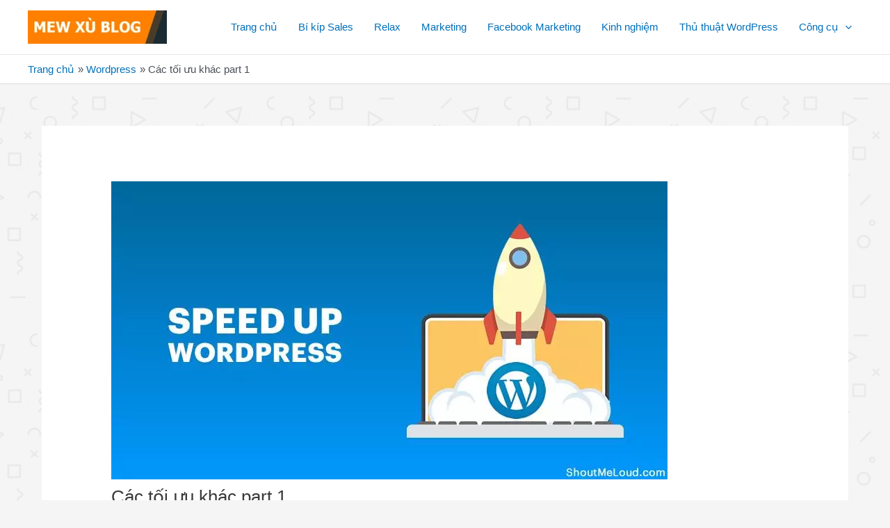

--- FILE ---
content_type: text/html; charset=UTF-8
request_url: https://mewxu.net/wordpress/cac-toi-uu-khac-part-1.html
body_size: 32443
content:
<!DOCTYPE html>
<html lang="vi" prefix="og: https://ogp.me/ns#">
<head>
<meta charset="UTF-8">
<meta name="viewport" content="width=device-width, initial-scale=1">
<link rel="profile" href="https://gmpg.org/xfn/11">

	<style>img:is([sizes="auto" i], [sizes^="auto," i]) { contain-intrinsic-size: 3000px 1500px }</style>
	
<!-- Google Tag Manager for WordPress by gtm4wp.com -->
<script data-cfasync="false" data-pagespeed-no-defer>
	var gtm4wp_datalayer_name = "dataLayer";
	var dataLayer = dataLayer || [];
</script>
<!-- End Google Tag Manager for WordPress by gtm4wp.com -->
<!-- Tối ưu hóa công cụ tìm kiếm bởi Rank Math - https://rankmath.com/ -->
<title>Các Tối ưu Khác Part 1 - Mew Xù Blog</title>
<meta name="description" content="Định để mỗi một mục tối ưu là một bài viết, cơ mà thấy mấy cái lặt vặt này có tí tẹo nên gộp nó thành một cho nhanh gọn."/>
<meta name="robots" content="follow, index, max-snippet:-1, max-video-preview:-1, max-image-preview:large"/>
<link rel="canonical" href="https://mewxu.net/wordpress/cac-toi-uu-khac-part-1.html" />
<meta property="og:locale" content="vi_VN" />
<meta property="og:type" content="article" />
<meta property="og:title" content="Các Tối ưu Khác Part 1 - Mew Xù Blog" />
<meta property="og:description" content="Định để mỗi một mục tối ưu là một bài viết, cơ mà thấy mấy cái lặt vặt này có tí tẹo nên gộp nó thành một cho nhanh gọn." />
<meta property="og:url" content="https://mewxu.net/wordpress/cac-toi-uu-khac-part-1.html" />
<meta property="og:site_name" content="Mew Xù Blog" />
<meta property="article:tag" content="Tăng tốc Wordpress" />
<meta property="article:tag" content="Woocommerce" />
<meta property="article:section" content="Wordpress" />
<meta property="og:updated_time" content="2020-03-21T04:21:28+07:00" />
<meta property="og:image" content="https://mewxu.net/wp-content/uploads/2020/03/Speed-up-WordPress.jpg" />
<meta property="og:image:secure_url" content="https://mewxu.net/wp-content/uploads/2020/03/Speed-up-WordPress.jpg" />
<meta property="og:image:width" content="800" />
<meta property="og:image:height" content="429" />
<meta property="og:image:alt" content="Speed Up Wordpress" />
<meta property="og:image:type" content="image/jpeg" />
<meta property="article:published_time" content="2020-03-21T04:12:34+07:00" />
<meta property="article:modified_time" content="2020-03-21T04:21:28+07:00" />
<meta name="twitter:card" content="summary_large_image" />
<meta name="twitter:title" content="Các Tối ưu Khác Part 1 - Mew Xù Blog" />
<meta name="twitter:description" content="Định để mỗi một mục tối ưu là một bài viết, cơ mà thấy mấy cái lặt vặt này có tí tẹo nên gộp nó thành một cho nhanh gọn." />
<meta name="twitter:image" content="https://mewxu.net/wp-content/uploads/2020/03/Speed-up-WordPress.jpg" />
<meta name="twitter:label1" content="Được viết bởi" />
<meta name="twitter:data1" content="Mew Xù" />
<meta name="twitter:label2" content="Thời gian để đọc" />
<meta name="twitter:data2" content="2 phút" />
<script type="application/ld+json" class="rank-math-schema">{"@context":"https://schema.org","@graph":[{"@type":["Person","Organization"],"@id":"https://mewxu.net/#person","name":"Mew X\u00f9","logo":{"@type":"ImageObject","@id":"https://mewxu.net/#logo","url":"https://mewxu.net/wp-content/uploads/2017/01/logo-150x120.png","contentUrl":"https://mewxu.net/wp-content/uploads/2017/01/logo-150x120.png","caption":"Mew X\u00f9 Blog","inLanguage":"vi"},"image":{"@type":"ImageObject","@id":"https://mewxu.net/#logo","url":"https://mewxu.net/wp-content/uploads/2017/01/logo-150x120.png","contentUrl":"https://mewxu.net/wp-content/uploads/2017/01/logo-150x120.png","caption":"Mew X\u00f9 Blog","inLanguage":"vi"}},{"@type":"WebSite","@id":"https://mewxu.net/#website","url":"https://mewxu.net","name":"Mew X\u00f9 Blog","publisher":{"@id":"https://mewxu.net/#person"},"inLanguage":"vi"},{"@type":"ImageObject","@id":"https://mewxu.net/wp-content/uploads/2020/03/Speed-up-WordPress.jpg","url":"https://mewxu.net/wp-content/uploads/2020/03/Speed-up-WordPress.jpg","width":"800","height":"429","caption":"Speed Up Wordpress","inLanguage":"vi"},{"@type":"BreadcrumbList","@id":"https://mewxu.net/wordpress/cac-toi-uu-khac-part-1.html#breadcrumb","itemListElement":[{"@type":"ListItem","position":"1","item":{"@id":"https://mewxu.net","name":"Home"}},{"@type":"ListItem","position":"2","item":{"@id":"https://mewxu.net/wordpress/cac-toi-uu-khac-part-1.html","name":"C\u00e1c t\u1ed1i \u01b0u kh\u00e1c part 1"}}]},{"@type":"WebPage","@id":"https://mewxu.net/wordpress/cac-toi-uu-khac-part-1.html#webpage","url":"https://mewxu.net/wordpress/cac-toi-uu-khac-part-1.html","name":"C\u00e1c T\u1ed1i \u01b0u Kh\u00e1c Part 1 - Mew X\u00f9 Blog","datePublished":"2020-03-21T04:12:34+07:00","dateModified":"2020-03-21T04:21:28+07:00","isPartOf":{"@id":"https://mewxu.net/#website"},"primaryImageOfPage":{"@id":"https://mewxu.net/wp-content/uploads/2020/03/Speed-up-WordPress.jpg"},"inLanguage":"vi","breadcrumb":{"@id":"https://mewxu.net/wordpress/cac-toi-uu-khac-part-1.html#breadcrumb"}},{"@type":"Person","@id":"https://mewxu.net/wordpress/cac-toi-uu-khac-part-1.html#author","name":"Mew X\u00f9","image":{"@type":"ImageObject","@id":"https://secure.gravatar.com/avatar/1992c3c63a2d3031c7ac41a79d13c794b2d85ff4f0a271220c0f0b3a3f78b4d7?s=96&amp;d=mm&amp;r=g","url":"https://secure.gravatar.com/avatar/1992c3c63a2d3031c7ac41a79d13c794b2d85ff4f0a271220c0f0b3a3f78b4d7?s=96&amp;d=mm&amp;r=g","caption":"Mew X\u00f9","inLanguage":"vi"}},{"@type":"BlogPosting","headline":"C\u00e1c T\u1ed1i \u01b0u Kh\u00e1c Part 1 - Mew X\u00f9 Blog","datePublished":"2020-03-21T04:12:34+07:00","dateModified":"2020-03-21T04:21:28+07:00","author":{"@id":"https://mewxu.net/wordpress/cac-toi-uu-khac-part-1.html#author","name":"Mew X\u00f9"},"publisher":{"@id":"https://mewxu.net/#person"},"description":"\u0110\u1ecbnh \u0111\u1ec3 m\u1ed7i m\u1ed9t m\u1ee5c t\u1ed1i \u01b0u l\u00e0 m\u1ed9t b\u00e0i vi\u1ebft, c\u01a1 m\u00e0 th\u1ea5y m\u1ea5y c\u00e1i l\u1eb7t v\u1eb7t n\u00e0y c\u00f3 t\u00ed t\u1eb9o n\u00ean g\u1ed9p n\u00f3 th\u00e0nh m\u1ed9t cho nhanh g\u1ecdn.","name":"C\u00e1c T\u1ed1i \u01b0u Kh\u00e1c Part 1 - Mew X\u00f9 Blog","@id":"https://mewxu.net/wordpress/cac-toi-uu-khac-part-1.html#richSnippet","isPartOf":{"@id":"https://mewxu.net/wordpress/cac-toi-uu-khac-part-1.html#webpage"},"image":{"@id":"https://mewxu.net/wp-content/uploads/2020/03/Speed-up-WordPress.jpg"},"inLanguage":"vi","mainEntityOfPage":{"@id":"https://mewxu.net/wordpress/cac-toi-uu-khac-part-1.html#webpage"}}]}</script>
<!-- /Plugin SEO WordPress Rank Math -->


<link rel="alternate" type="application/rss+xml" title="Dòng thông tin Mew Xù Blog &raquo;" href="https://mewxu.net/feed" />
<link rel="alternate" type="application/rss+xml" title="Mew Xù Blog &raquo; Dòng bình luận" href="https://mewxu.net/comments/feed" />
<link rel='stylesheet' id='astra-theme-css-css' href='https://mewxu.net/wp-content/themes/astra/assets/css/minified/main.min.css?ver=4.11.0' media='all' />
<style id='astra-theme-css-inline-css'>
.ast-no-sidebar .entry-content .alignfull {margin-left: calc( -50vw + 50%);margin-right: calc( -50vw + 50%);max-width: 100vw;width: 100vw;}.ast-no-sidebar .entry-content .alignwide {margin-left: calc(-41vw + 50%);margin-right: calc(-41vw + 50%);max-width: unset;width: unset;}.ast-no-sidebar .entry-content .alignfull .alignfull,.ast-no-sidebar .entry-content .alignfull .alignwide,.ast-no-sidebar .entry-content .alignwide .alignfull,.ast-no-sidebar .entry-content .alignwide .alignwide,.ast-no-sidebar .entry-content .wp-block-column .alignfull,.ast-no-sidebar .entry-content .wp-block-column .alignwide{width: 100%;margin-left: auto;margin-right: auto;}.wp-block-gallery,.blocks-gallery-grid {margin: 0;}.wp-block-separator {max-width: 100px;}.wp-block-separator.is-style-wide,.wp-block-separator.is-style-dots {max-width: none;}.entry-content .has-2-columns .wp-block-column:first-child {padding-right: 10px;}.entry-content .has-2-columns .wp-block-column:last-child {padding-left: 10px;}@media (max-width: 782px) {.entry-content .wp-block-columns .wp-block-column {flex-basis: 100%;}.entry-content .has-2-columns .wp-block-column:first-child {padding-right: 0;}.entry-content .has-2-columns .wp-block-column:last-child {padding-left: 0;}}body .entry-content .wp-block-latest-posts {margin-left: 0;}body .entry-content .wp-block-latest-posts li {list-style: none;}.ast-no-sidebar .ast-container .entry-content .wp-block-latest-posts {margin-left: 0;}.ast-header-break-point .entry-content .alignwide {margin-left: auto;margin-right: auto;}.entry-content .blocks-gallery-item img {margin-bottom: auto;}.wp-block-pullquote {border-top: 4px solid #555d66;border-bottom: 4px solid #555d66;color: #40464d;}:root{--ast-post-nav-space:0;--ast-container-default-xlg-padding:6.67em;--ast-container-default-lg-padding:5.67em;--ast-container-default-slg-padding:4.34em;--ast-container-default-md-padding:3.34em;--ast-container-default-sm-padding:6.67em;--ast-container-default-xs-padding:2.4em;--ast-container-default-xxs-padding:1.4em;--ast-code-block-background:#EEEEEE;--ast-comment-inputs-background:#FAFAFA;--ast-normal-container-width:1200px;--ast-narrow-container-width:750px;--ast-blog-title-font-weight:normal;--ast-blog-meta-weight:inherit;--ast-global-color-primary:var(--ast-global-color-5);--ast-global-color-secondary:var(--ast-global-color-4);--ast-global-color-alternate-background:var(--ast-global-color-7);--ast-global-color-subtle-background:var(--ast-global-color-6);--ast-bg-style-guide:#F8FAFC;--ast-shadow-style-guide:0px 0px 4px 0 #00000057;--ast-global-dark-bg-style:#fff;--ast-global-dark-lfs:#fbfbfb;--ast-widget-bg-color:#fafafa;--ast-wc-container-head-bg-color:#fbfbfb;--ast-title-layout-bg:#eeeeee;--ast-search-border-color:#e7e7e7;--ast-lifter-hover-bg:#e6e6e6;--ast-gallery-block-color:#000;--srfm-color-input-label:var(--ast-global-color-2);}html{font-size:93.75%;}a,.page-title{color:var(--ast-global-color-0);}a:hover,a:focus{color:var(--ast-global-color-1);}body,button,input,select,textarea,.ast-button,.ast-custom-button{font-family:-apple-system,BlinkMacSystemFont,Segoe UI,Roboto,Oxygen-Sans,Ubuntu,Cantarell,Helvetica Neue,sans-serif;font-weight:normal;font-size:15px;font-size:1rem;line-height:var(--ast-body-line-height,1.65em);}blockquote{color:var(--ast-global-color-3);}h1,.entry-content h1,h2,.entry-content h2,h3,.entry-content h3,h4,.entry-content h4,h5,.entry-content h5,h6,.entry-content h6,.site-title,.site-title a{font-family:Arial,Helvetica,Verdana,sans-serif;font-weight:400;}.ast-site-identity .site-title a{color:var(--ast-global-color-2);}.site-title{font-size:35px;font-size:2.3333333333333rem;display:none;}header .custom-logo-link img{max-width:200px;width:200px;}.astra-logo-svg{width:200px;}.site-header .site-description{font-size:15px;font-size:1rem;display:none;}.entry-title{font-size:26px;font-size:1.7333333333333rem;}.archive .ast-article-post .ast-article-inner,.blog .ast-article-post .ast-article-inner,.archive .ast-article-post .ast-article-inner:hover,.blog .ast-article-post .ast-article-inner:hover{overflow:hidden;}h1,.entry-content h1{font-size:40px;font-size:2.6666666666667rem;font-family:Arial,Helvetica,Verdana,sans-serif;line-height:1.4em;}h2,.entry-content h2{font-size:32px;font-size:2.1333333333333rem;font-family:Arial,Helvetica,Verdana,sans-serif;line-height:1.3em;}h3,.entry-content h3{font-size:26px;font-size:1.7333333333333rem;font-family:Arial,Helvetica,Verdana,sans-serif;line-height:1.3em;}h4,.entry-content h4{font-size:24px;font-size:1.6rem;line-height:1.2em;font-family:Arial,Helvetica,Verdana,sans-serif;}h5,.entry-content h5{font-size:20px;font-size:1.3333333333333rem;line-height:1.2em;font-family:Arial,Helvetica,Verdana,sans-serif;}h6,.entry-content h6{font-size:16px;font-size:1.0666666666667rem;line-height:1.25em;font-family:Arial,Helvetica,Verdana,sans-serif;}::selection{background-color:var(--ast-global-color-0);color:#ffffff;}body,h1,.entry-title a,.entry-content h1,h2,.entry-content h2,h3,.entry-content h3,h4,.entry-content h4,h5,.entry-content h5,h6,.entry-content h6{color:var(--ast-global-color-3);}.tagcloud a:hover,.tagcloud a:focus,.tagcloud a.current-item{color:#ffffff;border-color:var(--ast-global-color-0);background-color:var(--ast-global-color-0);}input:focus,input[type="text"]:focus,input[type="email"]:focus,input[type="url"]:focus,input[type="password"]:focus,input[type="reset"]:focus,input[type="search"]:focus,textarea:focus{border-color:var(--ast-global-color-0);}input[type="radio"]:checked,input[type=reset],input[type="checkbox"]:checked,input[type="checkbox"]:hover:checked,input[type="checkbox"]:focus:checked,input[type=range]::-webkit-slider-thumb{border-color:var(--ast-global-color-0);background-color:var(--ast-global-color-0);box-shadow:none;}.site-footer a:hover + .post-count,.site-footer a:focus + .post-count{background:var(--ast-global-color-0);border-color:var(--ast-global-color-0);}.single .nav-links .nav-previous,.single .nav-links .nav-next{color:var(--ast-global-color-0);}.entry-meta,.entry-meta *{line-height:1.45;color:var(--ast-global-color-0);}.entry-meta a:not(.ast-button):hover,.entry-meta a:not(.ast-button):hover *,.entry-meta a:not(.ast-button):focus,.entry-meta a:not(.ast-button):focus *,.page-links > .page-link,.page-links .page-link:hover,.post-navigation a:hover{color:var(--ast-global-color-1);}#cat option,.secondary .calendar_wrap thead a,.secondary .calendar_wrap thead a:visited{color:var(--ast-global-color-0);}.secondary .calendar_wrap #today,.ast-progress-val span{background:var(--ast-global-color-0);}.secondary a:hover + .post-count,.secondary a:focus + .post-count{background:var(--ast-global-color-0);border-color:var(--ast-global-color-0);}.calendar_wrap #today > a{color:#ffffff;}.page-links .page-link,.single .post-navigation a{color:var(--ast-global-color-0);}.ast-search-menu-icon .search-form button.search-submit{padding:0 4px;}.ast-search-menu-icon form.search-form{padding-right:0;}.ast-search-menu-icon.slide-search input.search-field{width:0;}.ast-header-search .ast-search-menu-icon.ast-dropdown-active .search-form,.ast-header-search .ast-search-menu-icon.ast-dropdown-active .search-field:focus{transition:all 0.2s;}.search-form input.search-field:focus{outline:none;}.widget-title,.widget .wp-block-heading{font-size:21px;font-size:1.4rem;color:var(--ast-global-color-3);}.ast-search-menu-icon.slide-search a:focus-visible:focus-visible,.astra-search-icon:focus-visible,#close:focus-visible,a:focus-visible,.ast-menu-toggle:focus-visible,.site .skip-link:focus-visible,.wp-block-loginout input:focus-visible,.wp-block-search.wp-block-search__button-inside .wp-block-search__inside-wrapper,.ast-header-navigation-arrow:focus-visible,.woocommerce .wc-proceed-to-checkout > .checkout-button:focus-visible,.woocommerce .woocommerce-MyAccount-navigation ul li a:focus-visible,.ast-orders-table__row .ast-orders-table__cell:focus-visible,.woocommerce .woocommerce-order-details .order-again > .button:focus-visible,.woocommerce .woocommerce-message a.button.wc-forward:focus-visible,.woocommerce #minus_qty:focus-visible,.woocommerce #plus_qty:focus-visible,a#ast-apply-coupon:focus-visible,.woocommerce .woocommerce-info a:focus-visible,.woocommerce .astra-shop-summary-wrap a:focus-visible,.woocommerce a.wc-forward:focus-visible,#ast-apply-coupon:focus-visible,.woocommerce-js .woocommerce-mini-cart-item a.remove:focus-visible,#close:focus-visible,.button.search-submit:focus-visible,#search_submit:focus,.normal-search:focus-visible,.ast-header-account-wrap:focus-visible,.woocommerce .ast-on-card-button.ast-quick-view-trigger:focus{outline-style:dotted;outline-color:inherit;outline-width:thin;}input:focus,input[type="text"]:focus,input[type="email"]:focus,input[type="url"]:focus,input[type="password"]:focus,input[type="reset"]:focus,input[type="search"]:focus,input[type="number"]:focus,textarea:focus,.wp-block-search__input:focus,[data-section="section-header-mobile-trigger"] .ast-button-wrap .ast-mobile-menu-trigger-minimal:focus,.ast-mobile-popup-drawer.active .menu-toggle-close:focus,.woocommerce-ordering select.orderby:focus,#ast-scroll-top:focus,#coupon_code:focus,.woocommerce-page #comment:focus,.woocommerce #reviews #respond input#submit:focus,.woocommerce a.add_to_cart_button:focus,.woocommerce .button.single_add_to_cart_button:focus,.woocommerce .woocommerce-cart-form button:focus,.woocommerce .woocommerce-cart-form__cart-item .quantity .qty:focus,.woocommerce .woocommerce-billing-fields .woocommerce-billing-fields__field-wrapper .woocommerce-input-wrapper > .input-text:focus,.woocommerce #order_comments:focus,.woocommerce #place_order:focus,.woocommerce .woocommerce-address-fields .woocommerce-address-fields__field-wrapper .woocommerce-input-wrapper > .input-text:focus,.woocommerce .woocommerce-MyAccount-content form button:focus,.woocommerce .woocommerce-MyAccount-content .woocommerce-EditAccountForm .woocommerce-form-row .woocommerce-Input.input-text:focus,.woocommerce .ast-woocommerce-container .woocommerce-pagination ul.page-numbers li a:focus,body #content .woocommerce form .form-row .select2-container--default .select2-selection--single:focus,#ast-coupon-code:focus,.woocommerce.woocommerce-js .quantity input[type=number]:focus,.woocommerce-js .woocommerce-mini-cart-item .quantity input[type=number]:focus,.woocommerce p#ast-coupon-trigger:focus{border-style:dotted;border-color:inherit;border-width:thin;}input{outline:none;}.site-logo-img img{ transition:all 0.2s linear;}body .ast-oembed-container *{position:absolute;top:0;width:100%;height:100%;left:0;}body .wp-block-embed-pocket-casts .ast-oembed-container *{position:unset;}.ast-single-post-featured-section + article {margin-top: 2em;}.site-content .ast-single-post-featured-section img {width: 100%;overflow: hidden;object-fit: cover;}.site > .ast-single-related-posts-container {margin-top: 0;}@media (min-width: 922px) {.ast-desktop .ast-container--narrow {max-width: var(--ast-narrow-container-width);margin: 0 auto;}}@media (max-width:921.9px){#ast-desktop-header{display:none;}}@media (min-width:922px){#ast-mobile-header{display:none;}}@media( max-width: 420px ) {.single .nav-links .nav-previous,.single .nav-links .nav-next {width: 100%;text-align: center;}}.wp-block-buttons.aligncenter{justify-content:center;}@media (max-width:921px){.ast-theme-transparent-header #primary,.ast-theme-transparent-header #secondary{padding:0;}}@media (max-width:921px){.ast-plain-container.ast-no-sidebar #primary{padding:0;}}.ast-plain-container.ast-no-sidebar #primary{margin-top:0;margin-bottom:0;}@media (min-width:1200px){.ast-separate-container.ast-right-sidebar .entry-content .wp-block-image.alignfull,.ast-separate-container.ast-left-sidebar .entry-content .wp-block-image.alignfull,.ast-separate-container.ast-right-sidebar .entry-content .wp-block-cover.alignfull,.ast-separate-container.ast-left-sidebar .entry-content .wp-block-cover.alignfull{margin-left:-6.67em;margin-right:-6.67em;max-width:unset;width:unset;}.ast-separate-container.ast-right-sidebar .entry-content .wp-block-image.alignwide,.ast-separate-container.ast-left-sidebar .entry-content .wp-block-image.alignwide,.ast-separate-container.ast-right-sidebar .entry-content .wp-block-cover.alignwide,.ast-separate-container.ast-left-sidebar .entry-content .wp-block-cover.alignwide{margin-left:-20px;margin-right:-20px;max-width:unset;width:unset;}}@media (min-width:1200px){.wp-block-group .has-background{padding:20px;}}@media (min-width:1200px){.ast-plain-container.ast-no-sidebar .entry-content .alignwide .wp-block-cover__inner-container,.ast-plain-container.ast-no-sidebar .entry-content .alignfull .wp-block-cover__inner-container{width:1240px;}}@media (min-width:1200px){.wp-block-cover-image.alignwide .wp-block-cover__inner-container,.wp-block-cover.alignwide .wp-block-cover__inner-container,.wp-block-cover-image.alignfull .wp-block-cover__inner-container,.wp-block-cover.alignfull .wp-block-cover__inner-container{width:100%;}}.wp-block-columns{margin-bottom:unset;}.wp-block-image.size-full{margin:2rem 0;}.wp-block-separator.has-background{padding:0;}.wp-block-gallery{margin-bottom:1.6em;}.wp-block-group{padding-top:4em;padding-bottom:4em;}.wp-block-group__inner-container .wp-block-columns:last-child,.wp-block-group__inner-container :last-child,.wp-block-table table{margin-bottom:0;}.blocks-gallery-grid{width:100%;}.wp-block-navigation-link__content{padding:5px 0;}.wp-block-group .wp-block-group .has-text-align-center,.wp-block-group .wp-block-column .has-text-align-center{max-width:100%;}.has-text-align-center{margin:0 auto;}@media (min-width:1200px){.wp-block-cover__inner-container,.alignwide .wp-block-group__inner-container,.alignfull .wp-block-group__inner-container{max-width:1200px;margin:0 auto;}.wp-block-group.alignnone,.wp-block-group.aligncenter,.wp-block-group.alignleft,.wp-block-group.alignright,.wp-block-group.alignwide,.wp-block-columns.alignwide{margin:2rem 0 1rem 0;}}@media (max-width:1200px){.wp-block-group{padding:3em;}.wp-block-group .wp-block-group{padding:1.5em;}.wp-block-columns,.wp-block-column{margin:1rem 0;}}@media (min-width:921px){.wp-block-columns .wp-block-group{padding:2em;}}@media (max-width:544px){.wp-block-cover-image .wp-block-cover__inner-container,.wp-block-cover .wp-block-cover__inner-container{width:unset;}.wp-block-cover,.wp-block-cover-image{padding:2em 0;}.wp-block-group,.wp-block-cover{padding:2em;}.wp-block-media-text__media img,.wp-block-media-text__media video{width:unset;max-width:100%;}.wp-block-media-text.has-background .wp-block-media-text__content{padding:1em;}}.wp-block-image.aligncenter{margin-left:auto;margin-right:auto;}.wp-block-table.aligncenter{margin-left:auto;margin-right:auto;}@media (min-width:544px){.entry-content .wp-block-media-text.has-media-on-the-right .wp-block-media-text__content{padding:0 8% 0 0;}.entry-content .wp-block-media-text .wp-block-media-text__content{padding:0 0 0 8%;}.ast-plain-container .site-content .entry-content .has-custom-content-position.is-position-bottom-left > *,.ast-plain-container .site-content .entry-content .has-custom-content-position.is-position-bottom-right > *,.ast-plain-container .site-content .entry-content .has-custom-content-position.is-position-top-left > *,.ast-plain-container .site-content .entry-content .has-custom-content-position.is-position-top-right > *,.ast-plain-container .site-content .entry-content .has-custom-content-position.is-position-center-right > *,.ast-plain-container .site-content .entry-content .has-custom-content-position.is-position-center-left > *{margin:0;}}@media (max-width:544px){.entry-content .wp-block-media-text .wp-block-media-text__content{padding:8% 0;}.wp-block-media-text .wp-block-media-text__media img{width:auto;max-width:100%;}}.wp-block-button.is-style-outline .wp-block-button__link{border-color:var(--ast-global-color-0);border-top-width:2px;border-right-width:2px;border-bottom-width:2px;border-left-width:2px;}div.wp-block-button.is-style-outline > .wp-block-button__link:not(.has-text-color),div.wp-block-button.wp-block-button__link.is-style-outline:not(.has-text-color){color:var(--ast-global-color-0);}.wp-block-button.is-style-outline .wp-block-button__link:hover,.wp-block-buttons .wp-block-button.is-style-outline .wp-block-button__link:focus,.wp-block-buttons .wp-block-button.is-style-outline > .wp-block-button__link:not(.has-text-color):hover,.wp-block-buttons .wp-block-button.wp-block-button__link.is-style-outline:not(.has-text-color):hover{color:#ffffff;background-color:var(--ast-global-color-1);border-color:var(--ast-global-color-1);}.post-page-numbers.current .page-link,.ast-pagination .page-numbers.current{color:#ffffff;border-color:var(--ast-global-color-0);background-color:var(--ast-global-color-0);}@media (max-width:921px){.wp-block-button.is-style-outline .wp-block-button__link{padding-top:calc(15px - 2px);padding-right:calc(30px - 2px);padding-bottom:calc(15px - 2px);padding-left:calc(30px - 2px);}}@media (max-width:544px){.wp-block-button.is-style-outline .wp-block-button__link{padding-top:calc(15px - 2px);padding-right:calc(30px - 2px);padding-bottom:calc(15px - 2px);padding-left:calc(30px - 2px);}}@media (min-width:544px){.entry-content > .alignleft{margin-right:20px;}.entry-content > .alignright{margin-left:20px;}.wp-block-group.has-background{padding:20px;}}.wp-block-buttons .wp-block-button.is-style-outline .wp-block-button__link.wp-element-button,.ast-outline-button,.wp-block-uagb-buttons-child .uagb-buttons-repeater.ast-outline-button{border-color:var(--ast-global-color-0);border-top-width:2px;border-right-width:2px;border-bottom-width:2px;border-left-width:2px;font-family:inherit;font-weight:inherit;line-height:1em;}.wp-block-buttons .wp-block-button.is-style-outline > .wp-block-button__link:not(.has-text-color),.wp-block-buttons .wp-block-button.wp-block-button__link.is-style-outline:not(.has-text-color),.ast-outline-button{color:var(--ast-global-color-0);}.wp-block-button.is-style-outline .wp-block-button__link:hover,.wp-block-buttons .wp-block-button.is-style-outline .wp-block-button__link:focus,.wp-block-buttons .wp-block-button.is-style-outline > .wp-block-button__link:not(.has-text-color):hover,.wp-block-buttons .wp-block-button.wp-block-button__link.is-style-outline:not(.has-text-color):hover,.ast-outline-button:hover,.ast-outline-button:focus,.wp-block-uagb-buttons-child .uagb-buttons-repeater.ast-outline-button:hover,.wp-block-uagb-buttons-child .uagb-buttons-repeater.ast-outline-button:focus{color:#ffffff;background-color:var(--ast-global-color-1);border-color:var(--ast-global-color-1);}.wp-block-button .wp-block-button__link.wp-element-button.is-style-outline:not(.has-background),.wp-block-button.is-style-outline>.wp-block-button__link.wp-element-button:not(.has-background),.ast-outline-button{background-color:transparent;}.entry-content[data-ast-blocks-layout] > figure{margin-bottom:1em;}@media (max-width:921px){.ast-separate-container #primary,.ast-separate-container #secondary{padding:1.5em 0;}#primary,#secondary{padding:1.5em 0;margin:0;}.ast-left-sidebar #content > .ast-container{display:flex;flex-direction:column-reverse;width:100%;}.ast-separate-container .ast-article-post,.ast-separate-container .ast-article-single{padding:1.5em 2.14em;}.ast-author-box img.avatar{margin:20px 0 0 0;}}@media (min-width:922px){.ast-separate-container.ast-right-sidebar #primary,.ast-separate-container.ast-left-sidebar #primary{border:0;}.search-no-results.ast-separate-container #primary{margin-bottom:4em;}}.wp-block-button .wp-block-button__link{color:#ffffff;}.wp-block-button .wp-block-button__link:hover,.wp-block-button .wp-block-button__link:focus{color:#ffffff;background-color:var(--ast-global-color-1);border-color:var(--ast-global-color-1);}.wp-block-button .wp-block-button__link{border:none;background-color:var(--ast-global-color-0);color:#ffffff;font-family:inherit;font-weight:inherit;line-height:1em;padding:15px 30px;}.wp-block-button.is-style-outline .wp-block-button__link{border-style:solid;border-top-width:2px;border-right-width:2px;border-left-width:2px;border-bottom-width:2px;border-color:var(--ast-global-color-0);padding-top:calc(15px - 2px);padding-right:calc(30px - 2px);padding-bottom:calc(15px - 2px);padding-left:calc(30px - 2px);}@media (max-width:921px){.wp-block-button .wp-block-button__link{border:none;padding:15px 30px;}.wp-block-button.is-style-outline .wp-block-button__link{padding-top:calc(15px - 2px);padding-right:calc(30px - 2px);padding-bottom:calc(15px - 2px);padding-left:calc(30px - 2px);}}@media (max-width:544px){.wp-block-button .wp-block-button__link{border:none;padding:15px 30px;}.wp-block-button.is-style-outline .wp-block-button__link{padding-top:calc(15px - 2px);padding-right:calc(30px - 2px);padding-bottom:calc(15px - 2px);padding-left:calc(30px - 2px);}}.menu-toggle,button,.ast-button,.ast-custom-button,.button,input#submit,input[type="button"],input[type="submit"],input[type="reset"]{border-style:solid;border-top-width:0;border-right-width:0;border-left-width:0;border-bottom-width:0;color:#ffffff;border-color:var(--ast-global-color-0);background-color:var(--ast-global-color-0);padding-top:10px;padding-right:40px;padding-bottom:10px;padding-left:40px;font-family:inherit;font-weight:inherit;line-height:1em;}button:focus,.menu-toggle:hover,button:hover,.ast-button:hover,.ast-custom-button:hover .button:hover,.ast-custom-button:hover ,input[type=reset]:hover,input[type=reset]:focus,input#submit:hover,input#submit:focus,input[type="button"]:hover,input[type="button"]:focus,input[type="submit"]:hover,input[type="submit"]:focus{color:#ffffff;background-color:var(--ast-global-color-1);border-color:var(--ast-global-color-1);}@media (max-width:921px){.ast-mobile-header-stack .main-header-bar .ast-search-menu-icon{display:inline-block;}.ast-header-break-point.ast-header-custom-item-outside .ast-mobile-header-stack .main-header-bar .ast-search-icon{margin:0;}.ast-comment-avatar-wrap img{max-width:2.5em;}.ast-comment-meta{padding:0 1.8888em 1.3333em;}.ast-separate-container .ast-comment-list li.depth-1{padding:1.5em 2.14em;}.ast-separate-container .comment-respond{padding:2em 2.14em;}}@media (min-width:544px){.ast-container{max-width:100%;}}@media (max-width:544px){.ast-separate-container .ast-article-post,.ast-separate-container .ast-article-single,.ast-separate-container .comments-title,.ast-separate-container .ast-archive-description{padding:1.5em 1em;}.ast-separate-container #content .ast-container{padding-left:0.54em;padding-right:0.54em;}.ast-separate-container .ast-comment-list .bypostauthor{padding:.5em;}.ast-search-menu-icon.ast-dropdown-active .search-field{width:170px;}} #ast-mobile-header .ast-site-header-cart-li a{pointer-events:none;}body,.ast-separate-container{background-image:none;}.ast-no-sidebar.ast-separate-container .entry-content .alignfull {margin-left: -6.67em;margin-right: -6.67em;width: auto;}@media (max-width: 1200px) {.ast-no-sidebar.ast-separate-container .entry-content .alignfull {margin-left: -2.4em;margin-right: -2.4em;}}@media (max-width: 768px) {.ast-no-sidebar.ast-separate-container .entry-content .alignfull {margin-left: -2.14em;margin-right: -2.14em;}}@media (max-width: 544px) {.ast-no-sidebar.ast-separate-container .entry-content .alignfull {margin-left: -1em;margin-right: -1em;}}.ast-no-sidebar.ast-separate-container .entry-content .alignwide {margin-left: -20px;margin-right: -20px;}.ast-no-sidebar.ast-separate-container .entry-content .wp-block-column .alignfull,.ast-no-sidebar.ast-separate-container .entry-content .wp-block-column .alignwide {margin-left: auto;margin-right: auto;width: 100%;}@media (max-width:921px){.site-title{display:none;}.site-header .site-description{display:none;}h1,.entry-content h1{font-size:30px;}h2,.entry-content h2{font-size:25px;}h3,.entry-content h3{font-size:20px;}}@media (max-width:544px){.site-title{display:none;}.site-header .site-description{display:none;}h1,.entry-content h1{font-size:30px;}h2,.entry-content h2{font-size:25px;}h3,.entry-content h3{font-size:20px;}}@media (max-width:921px){html{font-size:85.5%;}}@media (max-width:544px){html{font-size:85.5%;}}@media (min-width:922px){.ast-container{max-width:1240px;}}@media (min-width:922px){.site-content .ast-container{display:flex;}}@media (max-width:921px){.site-content .ast-container{flex-direction:column;}}@media (min-width:922px){.single-post .site-content > .ast-container{max-width:1200px;}}@media (min-width:922px){.main-header-menu .sub-menu .menu-item.ast-left-align-sub-menu:hover > .sub-menu,.main-header-menu .sub-menu .menu-item.ast-left-align-sub-menu.focus > .sub-menu{margin-left:-0px;}}.site .comments-area{padding-bottom:3em;}blockquote {padding: 1.2em;}:root .has-ast-global-color-0-color{color:var(--ast-global-color-0);}:root .has-ast-global-color-0-background-color{background-color:var(--ast-global-color-0);}:root .wp-block-button .has-ast-global-color-0-color{color:var(--ast-global-color-0);}:root .wp-block-button .has-ast-global-color-0-background-color{background-color:var(--ast-global-color-0);}:root .has-ast-global-color-1-color{color:var(--ast-global-color-1);}:root .has-ast-global-color-1-background-color{background-color:var(--ast-global-color-1);}:root .wp-block-button .has-ast-global-color-1-color{color:var(--ast-global-color-1);}:root .wp-block-button .has-ast-global-color-1-background-color{background-color:var(--ast-global-color-1);}:root .has-ast-global-color-2-color{color:var(--ast-global-color-2);}:root .has-ast-global-color-2-background-color{background-color:var(--ast-global-color-2);}:root .wp-block-button .has-ast-global-color-2-color{color:var(--ast-global-color-2);}:root .wp-block-button .has-ast-global-color-2-background-color{background-color:var(--ast-global-color-2);}:root .has-ast-global-color-3-color{color:var(--ast-global-color-3);}:root .has-ast-global-color-3-background-color{background-color:var(--ast-global-color-3);}:root .wp-block-button .has-ast-global-color-3-color{color:var(--ast-global-color-3);}:root .wp-block-button .has-ast-global-color-3-background-color{background-color:var(--ast-global-color-3);}:root .has-ast-global-color-4-color{color:var(--ast-global-color-4);}:root .has-ast-global-color-4-background-color{background-color:var(--ast-global-color-4);}:root .wp-block-button .has-ast-global-color-4-color{color:var(--ast-global-color-4);}:root .wp-block-button .has-ast-global-color-4-background-color{background-color:var(--ast-global-color-4);}:root .has-ast-global-color-5-color{color:var(--ast-global-color-5);}:root .has-ast-global-color-5-background-color{background-color:var(--ast-global-color-5);}:root .wp-block-button .has-ast-global-color-5-color{color:var(--ast-global-color-5);}:root .wp-block-button .has-ast-global-color-5-background-color{background-color:var(--ast-global-color-5);}:root .has-ast-global-color-6-color{color:var(--ast-global-color-6);}:root .has-ast-global-color-6-background-color{background-color:var(--ast-global-color-6);}:root .wp-block-button .has-ast-global-color-6-color{color:var(--ast-global-color-6);}:root .wp-block-button .has-ast-global-color-6-background-color{background-color:var(--ast-global-color-6);}:root .has-ast-global-color-7-color{color:var(--ast-global-color-7);}:root .has-ast-global-color-7-background-color{background-color:var(--ast-global-color-7);}:root .wp-block-button .has-ast-global-color-7-color{color:var(--ast-global-color-7);}:root .wp-block-button .has-ast-global-color-7-background-color{background-color:var(--ast-global-color-7);}:root .has-ast-global-color-8-color{color:var(--ast-global-color-8);}:root .has-ast-global-color-8-background-color{background-color:var(--ast-global-color-8);}:root .wp-block-button .has-ast-global-color-8-color{color:var(--ast-global-color-8);}:root .wp-block-button .has-ast-global-color-8-background-color{background-color:var(--ast-global-color-8);}:root{--ast-global-color-0:#0170B9;--ast-global-color-1:#3a3a3a;--ast-global-color-2:#3a3a3a;--ast-global-color-3:#4B4F58;--ast-global-color-4:#F5F5F5;--ast-global-color-5:#FFFFFF;--ast-global-color-6:#E5E5E5;--ast-global-color-7:#424242;--ast-global-color-8:#000000;}:root {--ast-border-color : #dddddd;}.ast-single-entry-banner {-js-display: flex;display: flex;flex-direction: column;justify-content: center;text-align: center;position: relative;background: var(--ast-title-layout-bg);}.ast-single-entry-banner[data-banner-layout="layout-1"] {max-width: 1200px;background: inherit;padding: 20px 0;}.ast-single-entry-banner[data-banner-width-type="custom"] {margin: 0 auto;width: 100%;}.ast-single-entry-banner + .site-content .entry-header {margin-bottom: 0;}.site .ast-author-avatar {--ast-author-avatar-size: ;}a.ast-underline-text {text-decoration: underline;}.ast-container > .ast-terms-link {position: relative;display: block;}a.ast-button.ast-badge-tax {padding: 4px 8px;border-radius: 3px;font-size: inherit;}header.entry-header:not(.related-entry-header) > *:not(:last-child){margin-bottom:10px;}.ast-archive-entry-banner {-js-display: flex;display: flex;flex-direction: column;justify-content: center;text-align: center;position: relative;background: var(--ast-title-layout-bg);}.ast-archive-entry-banner[data-banner-width-type="custom"] {margin: 0 auto;width: 100%;}.ast-archive-entry-banner[data-banner-layout="layout-1"] {background: inherit;padding: 20px 0;text-align: left;}body.archive .ast-archive-description{max-width:1200px;width:100%;text-align:left;padding-top:3em;padding-right:3em;padding-bottom:3em;padding-left:3em;}body.archive .ast-archive-description .ast-archive-title,body.archive .ast-archive-description .ast-archive-title *{font-size:40px;font-size:2.6666666666667rem;}body.archive .ast-archive-description > *:not(:last-child){margin-bottom:10px;}@media (max-width:921px){body.archive .ast-archive-description{text-align:left;}}@media (max-width:544px){body.archive .ast-archive-description{text-align:left;}}.ast-breadcrumbs .trail-browse,.ast-breadcrumbs .trail-items,.ast-breadcrumbs .trail-items li{display:inline-block;margin:0;padding:0;border:none;background:inherit;text-indent:0;text-decoration:none;}.ast-breadcrumbs .trail-browse{font-size:inherit;font-style:inherit;font-weight:inherit;color:inherit;}.ast-breadcrumbs .trail-items{list-style:none;}.trail-items li::after{padding:0 0.3em;content:"\00bb";}.trail-items li:last-of-type::after{display:none;}.trail-items li::after{content:"\00bb";}.ast-header-breadcrumb{padding-top:10px;padding-bottom:10px;width:100%;}.ast-default-menu-enable.ast-main-header-nav-open.ast-header-break-point .main-header-bar.ast-header-breadcrumb,.ast-main-header-nav-open .main-header-bar.ast-header-breadcrumb{padding-top:1em;padding-bottom:1em;}.ast-header-break-point .main-header-bar.ast-header-breadcrumb{border-bottom-width:1px;border-bottom-color:#eaeaea;border-bottom-style:solid;}.ast-breadcrumbs-wrapper{line-height:1.4;}.ast-breadcrumbs-wrapper .rank-math-breadcrumb p{margin-bottom:0px;}.ast-breadcrumbs-wrapper{display:block;width:100%;}h1,.entry-content h1,h2,.entry-content h2,h3,.entry-content h3,h4,.entry-content h4,h5,.entry-content h5,h6,.entry-content h6{color:var(--ast-global-color-2);}@media (max-width:921px){.ast-builder-grid-row-container.ast-builder-grid-row-tablet-3-firstrow .ast-builder-grid-row > *:first-child,.ast-builder-grid-row-container.ast-builder-grid-row-tablet-3-lastrow .ast-builder-grid-row > *:last-child{grid-column:1 / -1;}}@media (max-width:544px){.ast-builder-grid-row-container.ast-builder-grid-row-mobile-3-firstrow .ast-builder-grid-row > *:first-child,.ast-builder-grid-row-container.ast-builder-grid-row-mobile-3-lastrow .ast-builder-grid-row > *:last-child{grid-column:1 / -1;}}.ast-builder-layout-element[data-section="title_tagline"]{display:flex;}@media (max-width:921px){.ast-header-break-point .ast-builder-layout-element[data-section="title_tagline"]{display:flex;}}@media (max-width:544px){.ast-header-break-point .ast-builder-layout-element[data-section="title_tagline"]{display:flex;}}.ast-builder-menu-1{font-family:inherit;font-weight:inherit;}.ast-builder-menu-1 .sub-menu,.ast-builder-menu-1 .inline-on-mobile .sub-menu{border-top-width:2px;border-bottom-width:0px;border-right-width:0px;border-left-width:0px;border-color:var(--ast-global-color-0);border-style:solid;}.ast-builder-menu-1 .sub-menu .sub-menu{top:-2px;}.ast-builder-menu-1 .main-header-menu > .menu-item > .sub-menu,.ast-builder-menu-1 .main-header-menu > .menu-item > .astra-full-megamenu-wrapper{margin-top:0px;}.ast-desktop .ast-builder-menu-1 .main-header-menu > .menu-item > .sub-menu:before,.ast-desktop .ast-builder-menu-1 .main-header-menu > .menu-item > .astra-full-megamenu-wrapper:before{height:calc( 0px + 2px + 5px );}.ast-desktop .ast-builder-menu-1 .menu-item .sub-menu .menu-link{border-style:none;}@media (max-width:921px){.ast-header-break-point .ast-builder-menu-1 .menu-item.menu-item-has-children > .ast-menu-toggle{top:0;}.ast-builder-menu-1 .inline-on-mobile .menu-item.menu-item-has-children > .ast-menu-toggle{right:-15px;}.ast-builder-menu-1 .menu-item-has-children > .menu-link:after{content:unset;}.ast-builder-menu-1 .main-header-menu > .menu-item > .sub-menu,.ast-builder-menu-1 .main-header-menu > .menu-item > .astra-full-megamenu-wrapper{margin-top:0;}}@media (max-width:544px){.ast-header-break-point .ast-builder-menu-1 .menu-item.menu-item-has-children > .ast-menu-toggle{top:0;}.ast-builder-menu-1 .main-header-menu > .menu-item > .sub-menu,.ast-builder-menu-1 .main-header-menu > .menu-item > .astra-full-megamenu-wrapper{margin-top:0;}}.ast-builder-menu-1{display:flex;}@media (max-width:921px){.ast-header-break-point .ast-builder-menu-1{display:flex;}}@media (max-width:544px){.ast-header-break-point .ast-builder-menu-1{display:flex;}}.site-below-footer-wrap{padding-top:20px;padding-bottom:20px;}.site-below-footer-wrap[data-section="section-below-footer-builder"]{background-color:var( --ast-global-color-primary,--ast-global-color-4 );min-height:80px;border-style:solid;border-width:0px;border-top-width:1px;border-top-color:var(--ast-global-color-subtle-background,--ast-global-color-6);}.site-below-footer-wrap[data-section="section-below-footer-builder"] .ast-builder-grid-row{max-width:1200px;min-height:80px;margin-left:auto;margin-right:auto;}.site-below-footer-wrap[data-section="section-below-footer-builder"] .ast-builder-grid-row,.site-below-footer-wrap[data-section="section-below-footer-builder"] .site-footer-section{align-items:flex-start;}.site-below-footer-wrap[data-section="section-below-footer-builder"].ast-footer-row-inline .site-footer-section{display:flex;margin-bottom:0;}.ast-builder-grid-row-full .ast-builder-grid-row{grid-template-columns:1fr;}@media (max-width:921px){.site-below-footer-wrap[data-section="section-below-footer-builder"].ast-footer-row-tablet-inline .site-footer-section{display:flex;margin-bottom:0;}.site-below-footer-wrap[data-section="section-below-footer-builder"].ast-footer-row-tablet-stack .site-footer-section{display:block;margin-bottom:10px;}.ast-builder-grid-row-container.ast-builder-grid-row-tablet-full .ast-builder-grid-row{grid-template-columns:1fr;}}@media (max-width:544px){.site-below-footer-wrap[data-section="section-below-footer-builder"].ast-footer-row-mobile-inline .site-footer-section{display:flex;margin-bottom:0;}.site-below-footer-wrap[data-section="section-below-footer-builder"].ast-footer-row-mobile-stack .site-footer-section{display:block;margin-bottom:10px;}.ast-builder-grid-row-container.ast-builder-grid-row-mobile-full .ast-builder-grid-row{grid-template-columns:1fr;}}.site-below-footer-wrap[data-section="section-below-footer-builder"]{display:grid;}@media (max-width:921px){.ast-header-break-point .site-below-footer-wrap[data-section="section-below-footer-builder"]{display:grid;}}@media (max-width:544px){.ast-header-break-point .site-below-footer-wrap[data-section="section-below-footer-builder"]{display:grid;}}.ast-footer-copyright{text-align:center;}.ast-footer-copyright {color:#3a3a3a;}@media (max-width:921px){.ast-footer-copyright{text-align:center;}}@media (max-width:544px){.ast-footer-copyright{text-align:center;}}.ast-footer-copyright.ast-builder-layout-element{display:flex;}@media (max-width:921px){.ast-header-break-point .ast-footer-copyright.ast-builder-layout-element{display:flex;}}@media (max-width:544px){.ast-header-break-point .ast-footer-copyright.ast-builder-layout-element{display:flex;}}.site-primary-footer-wrap{padding-top:45px;padding-bottom:45px;}.site-primary-footer-wrap[data-section="section-primary-footer-builder"]{background-color:#f9f9f9;border-style:solid;border-width:0px;border-top-width:1px;border-top-color:var( --ast-global-color-subtle-background,--ast-global-color-7 );}.site-primary-footer-wrap[data-section="section-primary-footer-builder"] .ast-builder-grid-row{max-width:1200px;margin-left:auto;margin-right:auto;}.site-primary-footer-wrap[data-section="section-primary-footer-builder"] .ast-builder-grid-row,.site-primary-footer-wrap[data-section="section-primary-footer-builder"] .site-footer-section{align-items:flex-start;}.site-primary-footer-wrap[data-section="section-primary-footer-builder"].ast-footer-row-inline .site-footer-section{display:flex;margin-bottom:0;}.ast-builder-grid-row-3-equal .ast-builder-grid-row{grid-template-columns:repeat( 3,1fr );}@media (max-width:921px){.site-primary-footer-wrap[data-section="section-primary-footer-builder"].ast-footer-row-tablet-inline .site-footer-section{display:flex;margin-bottom:0;}.site-primary-footer-wrap[data-section="section-primary-footer-builder"].ast-footer-row-tablet-stack .site-footer-section{display:block;margin-bottom:10px;}.ast-builder-grid-row-container.ast-builder-grid-row-tablet-3-equal .ast-builder-grid-row{grid-template-columns:repeat( 3,1fr );}}@media (max-width:544px){.site-primary-footer-wrap[data-section="section-primary-footer-builder"].ast-footer-row-mobile-inline .site-footer-section{display:flex;margin-bottom:0;}.site-primary-footer-wrap[data-section="section-primary-footer-builder"].ast-footer-row-mobile-stack .site-footer-section{display:block;margin-bottom:10px;}.ast-builder-grid-row-container.ast-builder-grid-row-mobile-full .ast-builder-grid-row{grid-template-columns:1fr;}}.site-primary-footer-wrap[data-section="section-primary-footer-builder"]{display:grid;}@media (max-width:921px){.ast-header-break-point .site-primary-footer-wrap[data-section="section-primary-footer-builder"]{display:grid;}}@media (max-width:544px){.ast-header-break-point .site-primary-footer-wrap[data-section="section-primary-footer-builder"]{display:grid;}}.ast-header-break-point .main-header-bar{border-bottom-width:1px;}@media (min-width:922px){.main-header-bar{border-bottom-width:1px;}}.main-header-menu .menu-item, #astra-footer-menu .menu-item, .main-header-bar .ast-masthead-custom-menu-items{-js-display:flex;display:flex;-webkit-box-pack:center;-webkit-justify-content:center;-moz-box-pack:center;-ms-flex-pack:center;justify-content:center;-webkit-box-orient:vertical;-webkit-box-direction:normal;-webkit-flex-direction:column;-moz-box-orient:vertical;-moz-box-direction:normal;-ms-flex-direction:column;flex-direction:column;}.main-header-menu > .menu-item > .menu-link, #astra-footer-menu > .menu-item > .menu-link{height:100%;-webkit-box-align:center;-webkit-align-items:center;-moz-box-align:center;-ms-flex-align:center;align-items:center;-js-display:flex;display:flex;}.ast-header-break-point .main-navigation ul .menu-item .menu-link .icon-arrow:first-of-type svg{top:.2em;margin-top:0px;margin-left:0px;width:.65em;transform:translate(0, -2px) rotateZ(270deg);}.ast-mobile-popup-content .ast-submenu-expanded > .ast-menu-toggle{transform:rotateX(180deg);overflow-y:auto;}@media (min-width:922px){.ast-builder-menu .main-navigation > ul > li:last-child a{margin-right:0;}}.ast-separate-container .ast-article-inner{background-color:transparent;background-image:none;}.ast-separate-container .ast-article-post{background-color:var(--ast-global-color-5);}@media (max-width:921px){.ast-separate-container .ast-article-post{background-color:var(--ast-global-color-5);}}@media (max-width:544px){.ast-separate-container .ast-article-post{background-color:var(--ast-global-color-5);}}.ast-separate-container .ast-article-single:not(.ast-related-post), .woocommerce.ast-separate-container .ast-woocommerce-container, .ast-separate-container .error-404, .ast-separate-container .no-results, .single.ast-separate-container  .ast-author-meta, .ast-separate-container .related-posts-title-wrapper,.ast-separate-container .comments-count-wrapper, .ast-box-layout.ast-plain-container .site-content,.ast-padded-layout.ast-plain-container .site-content, .ast-separate-container .ast-archive-description, .ast-separate-container .comments-area .comment-respond, .ast-separate-container .comments-area .ast-comment-list li, .ast-separate-container .comments-area .comments-title{background-color:var(--ast-global-color-5);}@media (max-width:921px){.ast-separate-container .ast-article-single:not(.ast-related-post), .woocommerce.ast-separate-container .ast-woocommerce-container, .ast-separate-container .error-404, .ast-separate-container .no-results, .single.ast-separate-container  .ast-author-meta, .ast-separate-container .related-posts-title-wrapper,.ast-separate-container .comments-count-wrapper, .ast-box-layout.ast-plain-container .site-content,.ast-padded-layout.ast-plain-container .site-content, .ast-separate-container .ast-archive-description{background-color:var(--ast-global-color-5);}}@media (max-width:544px){.ast-separate-container .ast-article-single:not(.ast-related-post), .woocommerce.ast-separate-container .ast-woocommerce-container, .ast-separate-container .error-404, .ast-separate-container .no-results, .single.ast-separate-container  .ast-author-meta, .ast-separate-container .related-posts-title-wrapper,.ast-separate-container .comments-count-wrapper, .ast-box-layout.ast-plain-container .site-content,.ast-padded-layout.ast-plain-container .site-content, .ast-separate-container .ast-archive-description{background-color:var(--ast-global-color-5);}}.ast-separate-container.ast-two-container #secondary .widget{background-color:var(--ast-global-color-5);}@media (max-width:921px){.ast-separate-container.ast-two-container #secondary .widget{background-color:var(--ast-global-color-5);}}@media (max-width:544px){.ast-separate-container.ast-two-container #secondary .widget{background-color:var(--ast-global-color-5);}}
		.ast-related-post-title, .entry-meta * {
			word-break: break-word;
		}
		.ast-related-post-cta.read-more .ast-related-post-link {
			text-decoration: none;
		}
		.ast-page-builder-template .ast-related-post .entry-header, .ast-related-post-content .entry-header, .ast-related-post-content .entry-meta {
			margin: 1em auto 1em auto;
			padding: 0;
		}
		.ast-related-posts-wrapper {
			display: grid;
			grid-column-gap: 25px;
			grid-row-gap: 25px;
		}
		.ast-related-posts-wrapper .ast-related-post, .ast-related-post-featured-section {
			padding: 0;
			margin: 0;
			width: 100%;
			position: relative;
		}
		.ast-related-posts-inner-section {
			height: 100%;
		}
		.post-has-thumb + .entry-header, .post-has-thumb + .entry-content {
			margin-top: 1em;
		}
		.ast-related-post-content .entry-meta {
			margin-top: 0.5em;
		}
		.ast-related-posts-inner-section .post-thumb-img-content {
			margin: 0;
			position: relative;
		}
		
				.ast-separate-container .ast-related-posts-title {
					margin: 0 0 20px 0;
				}
				.ast-related-posts-title-section {
					border-top: 1px solid #eeeeee;
				}
				.ast-related-posts-title {
					margin: 20px 0;
				}
				.ast-page-builder-template .ast-related-posts-title-section, .ast-page-builder-template .ast-single-related-posts-container {
					padding: 0 20px;
				}
				.ast-separate-container .ast-single-related-posts-container {
					padding: 5.34em 6.67em;
				}
				.ast-single-related-posts-container {
					margin: 2em 0;
				}
				.ast-separate-container .ast-related-posts-title-section, .ast-page-builder-template .ast-single-related-posts-container {
					border-top: 0;
					margin-top: 0;
				}
				@media (max-width: 1200px) {
					.ast-separate-container .ast-single-related-posts-container {
						padding: 3.34em 2.4em;
					}
				}
			.ast-single-related-posts-container .ast-related-posts-wrapper{grid-template-columns:repeat( 2, 1fr );}.ast-related-posts-inner-section .ast-date-meta .posted-on, .ast-related-posts-inner-section .ast-date-meta .posted-on *{background:var(--ast-global-color-0);color:#ffffff;}.ast-related-posts-inner-section .ast-date-meta .posted-on .date-month, .ast-related-posts-inner-section .ast-date-meta .posted-on .date-year{color:#ffffff;}.ast-single-related-posts-container{background-color:var(--ast-global-color-5);}.ast-related-posts-title{font-size:30px;font-size:2rem;line-height:1.6em;}.ast-related-posts-title-section .ast-related-posts-title{text-align:left;}.ast-related-post-content .entry-header .ast-related-post-title, .ast-related-post-content .entry-header .ast-related-post-title a{font-size:20px;font-size:1.3333333333333rem;line-height:1em;}.ast-related-post-content .entry-meta, .ast-related-post-content .entry-meta *{font-size:14px;font-size:0.93333333333333rem;line-height:1.6em;}.ast-related-cat-style--badge .cat-links > a, .ast-related-tag-style--badge .tags-links > a{border-style:solid;border-top-width:0;border-right-width:0;border-left-width:0;border-bottom-width:0;padding:4px 8px;border-radius:3px;font-size:inherit;color:#fff;border-color:var(--ast-global-color-0);background-color:var(--ast-global-color-0);}.ast-related-cat-style--badge .cat-links > a:hover, .ast-related-tag-style--badge .tags-links > a:hover{color:#fff;background-color:var(--ast-global-color-1);border-color:var(--ast-global-color-1);}.ast-related-cat-style--underline .cat-links > a, .ast-related-tag-style--underline .tags-links > a{text-decoration:underline;}@media (max-width:921px){.ast-single-related-posts-container .ast-related-posts-wrapper .ast-related-post{width:100%;}.ast-single-related-posts-container .ast-related-posts-wrapper{grid-template-columns:repeat( 2, 1fr );}}@media (max-width:544px){.ast-single-related-posts-container .ast-related-posts-wrapper{grid-template-columns:1fr;}}.site .ast-single-related-posts-container{padding-top:2.5em;padding-bottom:2.5em;padding-left:2.5em;padding-right:2.5em;margin-top:2em;}.ast-mobile-header-content > *,.ast-desktop-header-content > * {padding: 10px 0;height: auto;}.ast-mobile-header-content > *:first-child,.ast-desktop-header-content > *:first-child {padding-top: 10px;}.ast-mobile-header-content > .ast-builder-menu,.ast-desktop-header-content > .ast-builder-menu {padding-top: 0;}.ast-mobile-header-content > *:last-child,.ast-desktop-header-content > *:last-child {padding-bottom: 0;}.ast-mobile-header-content .ast-search-menu-icon.ast-inline-search label,.ast-desktop-header-content .ast-search-menu-icon.ast-inline-search label {width: 100%;}.ast-desktop-header-content .main-header-bar-navigation .ast-submenu-expanded > .ast-menu-toggle::before {transform: rotateX(180deg);}#ast-desktop-header .ast-desktop-header-content,.ast-mobile-header-content .ast-search-icon,.ast-desktop-header-content .ast-search-icon,.ast-mobile-header-wrap .ast-mobile-header-content,.ast-main-header-nav-open.ast-popup-nav-open .ast-mobile-header-wrap .ast-mobile-header-content,.ast-main-header-nav-open.ast-popup-nav-open .ast-desktop-header-content {display: none;}.ast-main-header-nav-open.ast-header-break-point #ast-desktop-header .ast-desktop-header-content,.ast-main-header-nav-open.ast-header-break-point .ast-mobile-header-wrap .ast-mobile-header-content {display: block;}.ast-desktop .ast-desktop-header-content .astra-menu-animation-slide-up > .menu-item > .sub-menu,.ast-desktop .ast-desktop-header-content .astra-menu-animation-slide-up > .menu-item .menu-item > .sub-menu,.ast-desktop .ast-desktop-header-content .astra-menu-animation-slide-down > .menu-item > .sub-menu,.ast-desktop .ast-desktop-header-content .astra-menu-animation-slide-down > .menu-item .menu-item > .sub-menu,.ast-desktop .ast-desktop-header-content .astra-menu-animation-fade > .menu-item > .sub-menu,.ast-desktop .ast-desktop-header-content .astra-menu-animation-fade > .menu-item .menu-item > .sub-menu {opacity: 1;visibility: visible;}.ast-hfb-header.ast-default-menu-enable.ast-header-break-point .ast-mobile-header-wrap .ast-mobile-header-content .main-header-bar-navigation {width: unset;margin: unset;}.ast-mobile-header-content.content-align-flex-end .main-header-bar-navigation .menu-item-has-children > .ast-menu-toggle,.ast-desktop-header-content.content-align-flex-end .main-header-bar-navigation .menu-item-has-children > .ast-menu-toggle {left: calc( 20px - 0.907em);right: auto;}.ast-mobile-header-content .ast-search-menu-icon,.ast-mobile-header-content .ast-search-menu-icon.slide-search,.ast-desktop-header-content .ast-search-menu-icon,.ast-desktop-header-content .ast-search-menu-icon.slide-search {width: 100%;position: relative;display: block;right: auto;transform: none;}.ast-mobile-header-content .ast-search-menu-icon.slide-search .search-form,.ast-mobile-header-content .ast-search-menu-icon .search-form,.ast-desktop-header-content .ast-search-menu-icon.slide-search .search-form,.ast-desktop-header-content .ast-search-menu-icon .search-form {right: 0;visibility: visible;opacity: 1;position: relative;top: auto;transform: none;padding: 0;display: block;overflow: hidden;}.ast-mobile-header-content .ast-search-menu-icon.ast-inline-search .search-field,.ast-mobile-header-content .ast-search-menu-icon .search-field,.ast-desktop-header-content .ast-search-menu-icon.ast-inline-search .search-field,.ast-desktop-header-content .ast-search-menu-icon .search-field {width: 100%;padding-right: 5.5em;}.ast-mobile-header-content .ast-search-menu-icon .search-submit,.ast-desktop-header-content .ast-search-menu-icon .search-submit {display: block;position: absolute;height: 100%;top: 0;right: 0;padding: 0 1em;border-radius: 0;}.ast-hfb-header.ast-default-menu-enable.ast-header-break-point .ast-mobile-header-wrap .ast-mobile-header-content .main-header-bar-navigation ul .sub-menu .menu-link {padding-left: 30px;}.ast-hfb-header.ast-default-menu-enable.ast-header-break-point .ast-mobile-header-wrap .ast-mobile-header-content .main-header-bar-navigation .sub-menu .menu-item .menu-item .menu-link {padding-left: 40px;}.ast-mobile-popup-drawer.active .ast-mobile-popup-inner{background-color:#ffffff;;}.ast-mobile-header-wrap .ast-mobile-header-content, .ast-desktop-header-content{background-color:#ffffff;;}.ast-mobile-popup-content > *, .ast-mobile-header-content > *, .ast-desktop-popup-content > *, .ast-desktop-header-content > *{padding-top:0px;padding-bottom:0px;}.content-align-flex-start .ast-builder-layout-element{justify-content:flex-start;}.content-align-flex-start .main-header-menu{text-align:left;}.ast-mobile-popup-drawer.active .menu-toggle-close{color:#3a3a3a;}.ast-mobile-header-wrap .ast-primary-header-bar,.ast-primary-header-bar .site-primary-header-wrap{min-height:70px;}.ast-desktop .ast-primary-header-bar .main-header-menu > .menu-item{line-height:70px;}.ast-header-break-point #masthead .ast-mobile-header-wrap .ast-primary-header-bar,.ast-header-break-point #masthead .ast-mobile-header-wrap .ast-below-header-bar,.ast-header-break-point #masthead .ast-mobile-header-wrap .ast-above-header-bar{padding-left:20px;padding-right:20px;}.ast-header-break-point .ast-primary-header-bar{border-bottom-width:1px;border-bottom-color:var( --ast-global-color-subtle-background,--ast-global-color-7 );border-bottom-style:solid;}@media (min-width:922px){.ast-primary-header-bar{border-bottom-width:1px;border-bottom-color:var( --ast-global-color-subtle-background,--ast-global-color-7 );border-bottom-style:solid;}}.ast-primary-header-bar{background-color:var( --ast-global-color-primary,--ast-global-color-4 );}.ast-primary-header-bar{display:block;}@media (max-width:921px){.ast-header-break-point .ast-primary-header-bar{display:grid;}}@media (max-width:544px){.ast-header-break-point .ast-primary-header-bar{display:grid;}}[data-section="section-header-mobile-trigger"] .ast-button-wrap .ast-mobile-menu-trigger-fill{color:#ffffff;border:none;background:var(--ast-global-color-0);border-top-left-radius:2px;border-top-right-radius:2px;border-bottom-right-radius:2px;border-bottom-left-radius:2px;}[data-section="section-header-mobile-trigger"] .ast-button-wrap .mobile-menu-toggle-icon .ast-mobile-svg{width:20px;height:20px;fill:#ffffff;}[data-section="section-header-mobile-trigger"] .ast-button-wrap .mobile-menu-wrap .mobile-menu{color:#ffffff;}.ast-builder-menu-mobile .main-navigation .menu-item.menu-item-has-children > .ast-menu-toggle{top:0;}.ast-builder-menu-mobile .main-navigation .menu-item-has-children > .menu-link:after{content:unset;}.ast-hfb-header .ast-builder-menu-mobile .main-header-menu, .ast-hfb-header .ast-builder-menu-mobile .main-navigation .menu-item .menu-link, .ast-hfb-header .ast-builder-menu-mobile .main-navigation .menu-item .sub-menu .menu-link{border-style:none;}.ast-builder-menu-mobile .main-navigation .menu-item.menu-item-has-children > .ast-menu-toggle{top:0;}@media (max-width:921px){.ast-builder-menu-mobile .main-navigation .menu-item.menu-item-has-children > .ast-menu-toggle{top:0;}.ast-builder-menu-mobile .main-navigation .menu-item-has-children > .menu-link:after{content:unset;}}@media (max-width:544px){.ast-builder-menu-mobile .main-navigation .menu-item.menu-item-has-children > .ast-menu-toggle{top:0;}}.ast-builder-menu-mobile .main-navigation{display:block;}@media (max-width:921px){.ast-header-break-point .ast-builder-menu-mobile .main-navigation{display:block;}}@media (max-width:544px){.ast-header-break-point .ast-builder-menu-mobile .main-navigation{display:block;}}.footer-nav-wrap .astra-footer-vertical-menu {display: grid;}@media (min-width: 769px) {.footer-nav-wrap .astra-footer-horizontal-menu li {margin: 0;}.footer-nav-wrap .astra-footer-horizontal-menu a {padding: 0 0.5em;}}@media (min-width: 769px) {.footer-nav-wrap .astra-footer-horizontal-menu li:first-child a {padding-left: 0;}.footer-nav-wrap .astra-footer-horizontal-menu li:last-child a {padding-right: 0;}}.footer-widget-area[data-section="section-footer-menu"] .astra-footer-horizontal-menu{justify-content:center;}.footer-widget-area[data-section="section-footer-menu"] .astra-footer-vertical-menu .menu-item{align-items:center;}@media (max-width:921px){.footer-widget-area[data-section="section-footer-menu"] .astra-footer-tablet-horizontal-menu{justify-content:center;display:flex;}.footer-widget-area[data-section="section-footer-menu"] .astra-footer-tablet-vertical-menu{display:grid;justify-content:center;}.footer-widget-area[data-section="section-footer-menu"] .astra-footer-tablet-vertical-menu .menu-item{align-items:center;}#astra-footer-menu .menu-item > a{padding-top:0px;padding-bottom:0px;padding-left:20px;padding-right:20px;}}@media (max-width:544px){.footer-widget-area[data-section="section-footer-menu"] .astra-footer-mobile-horizontal-menu{justify-content:center;display:flex;}.footer-widget-area[data-section="section-footer-menu"] .astra-footer-mobile-vertical-menu{display:grid;justify-content:center;}.footer-widget-area[data-section="section-footer-menu"] .astra-footer-mobile-vertical-menu .menu-item{align-items:center;}}.footer-widget-area[data-section="section-footer-menu"]{display:block;}@media (max-width:921px){.ast-header-break-point .footer-widget-area[data-section="section-footer-menu"]{display:block;}}@media (max-width:544px){.ast-header-break-point .footer-widget-area[data-section="section-footer-menu"]{display:block;}}
</style>
<style id='wp-emoji-styles-inline-css'>

	img.wp-smiley, img.emoji {
		display: inline !important;
		border: none !important;
		box-shadow: none !important;
		height: 1em !important;
		width: 1em !important;
		margin: 0 0.07em !important;
		vertical-align: -0.1em !important;
		background: none !important;
		padding: 0 !important;
	}
</style>
<link rel='stylesheet' id='wp-block-library-css' href='https://mewxu.net/wp-includes/css/dist/block-library/style.min.css?ver=6.8.1' media='all' />
<style id='global-styles-inline-css'>
:root{--wp--preset--aspect-ratio--square: 1;--wp--preset--aspect-ratio--4-3: 4/3;--wp--preset--aspect-ratio--3-4: 3/4;--wp--preset--aspect-ratio--3-2: 3/2;--wp--preset--aspect-ratio--2-3: 2/3;--wp--preset--aspect-ratio--16-9: 16/9;--wp--preset--aspect-ratio--9-16: 9/16;--wp--preset--color--black: #000000;--wp--preset--color--cyan-bluish-gray: #abb8c3;--wp--preset--color--white: #ffffff;--wp--preset--color--pale-pink: #f78da7;--wp--preset--color--vivid-red: #cf2e2e;--wp--preset--color--luminous-vivid-orange: #ff6900;--wp--preset--color--luminous-vivid-amber: #fcb900;--wp--preset--color--light-green-cyan: #7bdcb5;--wp--preset--color--vivid-green-cyan: #00d084;--wp--preset--color--pale-cyan-blue: #8ed1fc;--wp--preset--color--vivid-cyan-blue: #0693e3;--wp--preset--color--vivid-purple: #9b51e0;--wp--preset--color--ast-global-color-0: var(--ast-global-color-0);--wp--preset--color--ast-global-color-1: var(--ast-global-color-1);--wp--preset--color--ast-global-color-2: var(--ast-global-color-2);--wp--preset--color--ast-global-color-3: var(--ast-global-color-3);--wp--preset--color--ast-global-color-4: var(--ast-global-color-4);--wp--preset--color--ast-global-color-5: var(--ast-global-color-5);--wp--preset--color--ast-global-color-6: var(--ast-global-color-6);--wp--preset--color--ast-global-color-7: var(--ast-global-color-7);--wp--preset--color--ast-global-color-8: var(--ast-global-color-8);--wp--preset--gradient--vivid-cyan-blue-to-vivid-purple: linear-gradient(135deg,rgba(6,147,227,1) 0%,rgb(155,81,224) 100%);--wp--preset--gradient--light-green-cyan-to-vivid-green-cyan: linear-gradient(135deg,rgb(122,220,180) 0%,rgb(0,208,130) 100%);--wp--preset--gradient--luminous-vivid-amber-to-luminous-vivid-orange: linear-gradient(135deg,rgba(252,185,0,1) 0%,rgba(255,105,0,1) 100%);--wp--preset--gradient--luminous-vivid-orange-to-vivid-red: linear-gradient(135deg,rgba(255,105,0,1) 0%,rgb(207,46,46) 100%);--wp--preset--gradient--very-light-gray-to-cyan-bluish-gray: linear-gradient(135deg,rgb(238,238,238) 0%,rgb(169,184,195) 100%);--wp--preset--gradient--cool-to-warm-spectrum: linear-gradient(135deg,rgb(74,234,220) 0%,rgb(151,120,209) 20%,rgb(207,42,186) 40%,rgb(238,44,130) 60%,rgb(251,105,98) 80%,rgb(254,248,76) 100%);--wp--preset--gradient--blush-light-purple: linear-gradient(135deg,rgb(255,206,236) 0%,rgb(152,150,240) 100%);--wp--preset--gradient--blush-bordeaux: linear-gradient(135deg,rgb(254,205,165) 0%,rgb(254,45,45) 50%,rgb(107,0,62) 100%);--wp--preset--gradient--luminous-dusk: linear-gradient(135deg,rgb(255,203,112) 0%,rgb(199,81,192) 50%,rgb(65,88,208) 100%);--wp--preset--gradient--pale-ocean: linear-gradient(135deg,rgb(255,245,203) 0%,rgb(182,227,212) 50%,rgb(51,167,181) 100%);--wp--preset--gradient--electric-grass: linear-gradient(135deg,rgb(202,248,128) 0%,rgb(113,206,126) 100%);--wp--preset--gradient--midnight: linear-gradient(135deg,rgb(2,3,129) 0%,rgb(40,116,252) 100%);--wp--preset--font-size--small: 13px;--wp--preset--font-size--medium: 20px;--wp--preset--font-size--large: 36px;--wp--preset--font-size--x-large: 42px;--wp--preset--spacing--20: 0.44rem;--wp--preset--spacing--30: 0.67rem;--wp--preset--spacing--40: 1rem;--wp--preset--spacing--50: 1.5rem;--wp--preset--spacing--60: 2.25rem;--wp--preset--spacing--70: 3.38rem;--wp--preset--spacing--80: 5.06rem;--wp--preset--shadow--natural: 6px 6px 9px rgba(0, 0, 0, 0.2);--wp--preset--shadow--deep: 12px 12px 50px rgba(0, 0, 0, 0.4);--wp--preset--shadow--sharp: 6px 6px 0px rgba(0, 0, 0, 0.2);--wp--preset--shadow--outlined: 6px 6px 0px -3px rgba(255, 255, 255, 1), 6px 6px rgba(0, 0, 0, 1);--wp--preset--shadow--crisp: 6px 6px 0px rgba(0, 0, 0, 1);}:root { --wp--style--global--content-size: var(--wp--custom--ast-content-width-size);--wp--style--global--wide-size: var(--wp--custom--ast-wide-width-size); }:where(body) { margin: 0; }.wp-site-blocks > .alignleft { float: left; margin-right: 2em; }.wp-site-blocks > .alignright { float: right; margin-left: 2em; }.wp-site-blocks > .aligncenter { justify-content: center; margin-left: auto; margin-right: auto; }:where(.wp-site-blocks) > * { margin-block-start: 24px; margin-block-end: 0; }:where(.wp-site-blocks) > :first-child { margin-block-start: 0; }:where(.wp-site-blocks) > :last-child { margin-block-end: 0; }:root { --wp--style--block-gap: 24px; }:root :where(.is-layout-flow) > :first-child{margin-block-start: 0;}:root :where(.is-layout-flow) > :last-child{margin-block-end: 0;}:root :where(.is-layout-flow) > *{margin-block-start: 24px;margin-block-end: 0;}:root :where(.is-layout-constrained) > :first-child{margin-block-start: 0;}:root :where(.is-layout-constrained) > :last-child{margin-block-end: 0;}:root :where(.is-layout-constrained) > *{margin-block-start: 24px;margin-block-end: 0;}:root :where(.is-layout-flex){gap: 24px;}:root :where(.is-layout-grid){gap: 24px;}.is-layout-flow > .alignleft{float: left;margin-inline-start: 0;margin-inline-end: 2em;}.is-layout-flow > .alignright{float: right;margin-inline-start: 2em;margin-inline-end: 0;}.is-layout-flow > .aligncenter{margin-left: auto !important;margin-right: auto !important;}.is-layout-constrained > .alignleft{float: left;margin-inline-start: 0;margin-inline-end: 2em;}.is-layout-constrained > .alignright{float: right;margin-inline-start: 2em;margin-inline-end: 0;}.is-layout-constrained > .aligncenter{margin-left: auto !important;margin-right: auto !important;}.is-layout-constrained > :where(:not(.alignleft):not(.alignright):not(.alignfull)){max-width: var(--wp--style--global--content-size);margin-left: auto !important;margin-right: auto !important;}.is-layout-constrained > .alignwide{max-width: var(--wp--style--global--wide-size);}body .is-layout-flex{display: flex;}.is-layout-flex{flex-wrap: wrap;align-items: center;}.is-layout-flex > :is(*, div){margin: 0;}body .is-layout-grid{display: grid;}.is-layout-grid > :is(*, div){margin: 0;}body{padding-top: 0px;padding-right: 0px;padding-bottom: 0px;padding-left: 0px;}a:where(:not(.wp-element-button)){text-decoration: none;}:root :where(.wp-element-button, .wp-block-button__link){background-color: #32373c;border-width: 0;color: #fff;font-family: inherit;font-size: inherit;line-height: inherit;padding: calc(0.667em + 2px) calc(1.333em + 2px);text-decoration: none;}.has-black-color{color: var(--wp--preset--color--black) !important;}.has-cyan-bluish-gray-color{color: var(--wp--preset--color--cyan-bluish-gray) !important;}.has-white-color{color: var(--wp--preset--color--white) !important;}.has-pale-pink-color{color: var(--wp--preset--color--pale-pink) !important;}.has-vivid-red-color{color: var(--wp--preset--color--vivid-red) !important;}.has-luminous-vivid-orange-color{color: var(--wp--preset--color--luminous-vivid-orange) !important;}.has-luminous-vivid-amber-color{color: var(--wp--preset--color--luminous-vivid-amber) !important;}.has-light-green-cyan-color{color: var(--wp--preset--color--light-green-cyan) !important;}.has-vivid-green-cyan-color{color: var(--wp--preset--color--vivid-green-cyan) !important;}.has-pale-cyan-blue-color{color: var(--wp--preset--color--pale-cyan-blue) !important;}.has-vivid-cyan-blue-color{color: var(--wp--preset--color--vivid-cyan-blue) !important;}.has-vivid-purple-color{color: var(--wp--preset--color--vivid-purple) !important;}.has-ast-global-color-0-color{color: var(--wp--preset--color--ast-global-color-0) !important;}.has-ast-global-color-1-color{color: var(--wp--preset--color--ast-global-color-1) !important;}.has-ast-global-color-2-color{color: var(--wp--preset--color--ast-global-color-2) !important;}.has-ast-global-color-3-color{color: var(--wp--preset--color--ast-global-color-3) !important;}.has-ast-global-color-4-color{color: var(--wp--preset--color--ast-global-color-4) !important;}.has-ast-global-color-5-color{color: var(--wp--preset--color--ast-global-color-5) !important;}.has-ast-global-color-6-color{color: var(--wp--preset--color--ast-global-color-6) !important;}.has-ast-global-color-7-color{color: var(--wp--preset--color--ast-global-color-7) !important;}.has-ast-global-color-8-color{color: var(--wp--preset--color--ast-global-color-8) !important;}.has-black-background-color{background-color: var(--wp--preset--color--black) !important;}.has-cyan-bluish-gray-background-color{background-color: var(--wp--preset--color--cyan-bluish-gray) !important;}.has-white-background-color{background-color: var(--wp--preset--color--white) !important;}.has-pale-pink-background-color{background-color: var(--wp--preset--color--pale-pink) !important;}.has-vivid-red-background-color{background-color: var(--wp--preset--color--vivid-red) !important;}.has-luminous-vivid-orange-background-color{background-color: var(--wp--preset--color--luminous-vivid-orange) !important;}.has-luminous-vivid-amber-background-color{background-color: var(--wp--preset--color--luminous-vivid-amber) !important;}.has-light-green-cyan-background-color{background-color: var(--wp--preset--color--light-green-cyan) !important;}.has-vivid-green-cyan-background-color{background-color: var(--wp--preset--color--vivid-green-cyan) !important;}.has-pale-cyan-blue-background-color{background-color: var(--wp--preset--color--pale-cyan-blue) !important;}.has-vivid-cyan-blue-background-color{background-color: var(--wp--preset--color--vivid-cyan-blue) !important;}.has-vivid-purple-background-color{background-color: var(--wp--preset--color--vivid-purple) !important;}.has-ast-global-color-0-background-color{background-color: var(--wp--preset--color--ast-global-color-0) !important;}.has-ast-global-color-1-background-color{background-color: var(--wp--preset--color--ast-global-color-1) !important;}.has-ast-global-color-2-background-color{background-color: var(--wp--preset--color--ast-global-color-2) !important;}.has-ast-global-color-3-background-color{background-color: var(--wp--preset--color--ast-global-color-3) !important;}.has-ast-global-color-4-background-color{background-color: var(--wp--preset--color--ast-global-color-4) !important;}.has-ast-global-color-5-background-color{background-color: var(--wp--preset--color--ast-global-color-5) !important;}.has-ast-global-color-6-background-color{background-color: var(--wp--preset--color--ast-global-color-6) !important;}.has-ast-global-color-7-background-color{background-color: var(--wp--preset--color--ast-global-color-7) !important;}.has-ast-global-color-8-background-color{background-color: var(--wp--preset--color--ast-global-color-8) !important;}.has-black-border-color{border-color: var(--wp--preset--color--black) !important;}.has-cyan-bluish-gray-border-color{border-color: var(--wp--preset--color--cyan-bluish-gray) !important;}.has-white-border-color{border-color: var(--wp--preset--color--white) !important;}.has-pale-pink-border-color{border-color: var(--wp--preset--color--pale-pink) !important;}.has-vivid-red-border-color{border-color: var(--wp--preset--color--vivid-red) !important;}.has-luminous-vivid-orange-border-color{border-color: var(--wp--preset--color--luminous-vivid-orange) !important;}.has-luminous-vivid-amber-border-color{border-color: var(--wp--preset--color--luminous-vivid-amber) !important;}.has-light-green-cyan-border-color{border-color: var(--wp--preset--color--light-green-cyan) !important;}.has-vivid-green-cyan-border-color{border-color: var(--wp--preset--color--vivid-green-cyan) !important;}.has-pale-cyan-blue-border-color{border-color: var(--wp--preset--color--pale-cyan-blue) !important;}.has-vivid-cyan-blue-border-color{border-color: var(--wp--preset--color--vivid-cyan-blue) !important;}.has-vivid-purple-border-color{border-color: var(--wp--preset--color--vivid-purple) !important;}.has-ast-global-color-0-border-color{border-color: var(--wp--preset--color--ast-global-color-0) !important;}.has-ast-global-color-1-border-color{border-color: var(--wp--preset--color--ast-global-color-1) !important;}.has-ast-global-color-2-border-color{border-color: var(--wp--preset--color--ast-global-color-2) !important;}.has-ast-global-color-3-border-color{border-color: var(--wp--preset--color--ast-global-color-3) !important;}.has-ast-global-color-4-border-color{border-color: var(--wp--preset--color--ast-global-color-4) !important;}.has-ast-global-color-5-border-color{border-color: var(--wp--preset--color--ast-global-color-5) !important;}.has-ast-global-color-6-border-color{border-color: var(--wp--preset--color--ast-global-color-6) !important;}.has-ast-global-color-7-border-color{border-color: var(--wp--preset--color--ast-global-color-7) !important;}.has-ast-global-color-8-border-color{border-color: var(--wp--preset--color--ast-global-color-8) !important;}.has-vivid-cyan-blue-to-vivid-purple-gradient-background{background: var(--wp--preset--gradient--vivid-cyan-blue-to-vivid-purple) !important;}.has-light-green-cyan-to-vivid-green-cyan-gradient-background{background: var(--wp--preset--gradient--light-green-cyan-to-vivid-green-cyan) !important;}.has-luminous-vivid-amber-to-luminous-vivid-orange-gradient-background{background: var(--wp--preset--gradient--luminous-vivid-amber-to-luminous-vivid-orange) !important;}.has-luminous-vivid-orange-to-vivid-red-gradient-background{background: var(--wp--preset--gradient--luminous-vivid-orange-to-vivid-red) !important;}.has-very-light-gray-to-cyan-bluish-gray-gradient-background{background: var(--wp--preset--gradient--very-light-gray-to-cyan-bluish-gray) !important;}.has-cool-to-warm-spectrum-gradient-background{background: var(--wp--preset--gradient--cool-to-warm-spectrum) !important;}.has-blush-light-purple-gradient-background{background: var(--wp--preset--gradient--blush-light-purple) !important;}.has-blush-bordeaux-gradient-background{background: var(--wp--preset--gradient--blush-bordeaux) !important;}.has-luminous-dusk-gradient-background{background: var(--wp--preset--gradient--luminous-dusk) !important;}.has-pale-ocean-gradient-background{background: var(--wp--preset--gradient--pale-ocean) !important;}.has-electric-grass-gradient-background{background: var(--wp--preset--gradient--electric-grass) !important;}.has-midnight-gradient-background{background: var(--wp--preset--gradient--midnight) !important;}.has-small-font-size{font-size: var(--wp--preset--font-size--small) !important;}.has-medium-font-size{font-size: var(--wp--preset--font-size--medium) !important;}.has-large-font-size{font-size: var(--wp--preset--font-size--large) !important;}.has-x-large-font-size{font-size: var(--wp--preset--font-size--x-large) !important;}
:root :where(.wp-block-pullquote){font-size: 1.5em;line-height: 1.6;}
</style>
<link data-minify="1" rel='stylesheet' id='orgseries-default-css-css' href='https://mewxu.net/wp-content/cache/min/1/wp-content/plugins/organize-series/orgSeries.css?ver=1745795299' media='all' />
<link rel='stylesheet' id='enlighterjs-css' href='https://mewxu.net/wp-content/plugins/enlighter/cache/enlighterjs.min.css?ver=0HCAJbrP7OTB8gj' media='all' />
<style id='rocket-lazyload-inline-css'>
.rll-youtube-player{position:relative;padding-bottom:56.23%;height:0;overflow:hidden;max-width:100%;}.rll-youtube-player:focus-within{outline: 2px solid currentColor;outline-offset: 5px;}.rll-youtube-player iframe{position:absolute;top:0;left:0;width:100%;height:100%;z-index:100;background:0 0}.rll-youtube-player img{bottom:0;display:block;left:0;margin:auto;max-width:100%;width:100%;position:absolute;right:0;top:0;border:none;height:auto;-webkit-transition:.4s all;-moz-transition:.4s all;transition:.4s all}.rll-youtube-player img:hover{-webkit-filter:brightness(75%)}.rll-youtube-player .play{height:100%;width:100%;left:0;top:0;position:absolute;background:url(https://mewxu.net/wp-content/plugins/wp-rocket/assets/img/youtube.png) no-repeat center;background-color: transparent !important;cursor:pointer;border:none;}
</style>
<!--[if IE]>
<script src="https://mewxu.net/wp-content/themes/astra/assets/js/minified/flexibility.min.js?ver=4.11.0" id="astra-flexibility-js"></script>
<script id="astra-flexibility-js-after">
flexibility(document.documentElement);</script>
<![endif]-->
<link rel="https://api.w.org/" href="https://mewxu.net/wp-json/" /><link rel="alternate" title="JSON" type="application/json" href="https://mewxu.net/wp-json/wp/v2/posts/723" /><link rel="EditURI" type="application/rsd+xml" title="RSD" href="https://mewxu.net/xmlrpc.php?rsd" />
<meta name="generator" content="WordPress 6.8.1" />
<link rel='shortlink' href='https://mewxu.net/?p=723' />
<link rel="alternate" title="oNhúng (JSON)" type="application/json+oembed" href="https://mewxu.net/wp-json/oembed/1.0/embed?url=https%3A%2F%2Fmewxu.net%2Fwordpress%2Fcac-toi-uu-khac-part-1.html" />
<link rel="alternate" title="oNhúng (XML)" type="text/xml+oembed" href="https://mewxu.net/wp-json/oembed/1.0/embed?url=https%3A%2F%2Fmewxu.net%2Fwordpress%2Fcac-toi-uu-khac-part-1.html&#038;format=xml" />

<!-- Google Tag Manager for WordPress by gtm4wp.com -->
<!-- GTM Container placement set to footer -->
<script data-cfasync="false" data-pagespeed-no-defer>
	var dataLayer_content = {"pagePostType":"post","pagePostType2":"single-post","pageCategory":["wordpress"],"pageAttributes":["tang-toc-wordpress","woocommerce"],"pagePostAuthor":"Mew Xù"};
	dataLayer.push( dataLayer_content );
</script>
<script data-cfasync="false" data-pagespeed-no-defer>
(function(w,d,s,l,i){w[l]=w[l]||[];w[l].push({'gtm.start':
new Date().getTime(),event:'gtm.js'});var f=d.getElementsByTagName(s)[0],
j=d.createElement(s),dl=l!='dataLayer'?'&l='+l:'';j.async=true;j.src=
'//www.googletagmanager.com/gtm.js?id='+i+dl;f.parentNode.insertBefore(j,f);
})(window,document,'script','dataLayer','GTM-KN23VD8');
</script>
<!-- End Google Tag Manager for WordPress by gtm4wp.com --><style>.recentcomments a{display:inline !important;padding:0 !important;margin:0 !important;}</style>		<style id="wp-custom-css">
			#content{background: transparent url(/wp-content/uploads/2021/06/bg.png) repeat center top;min-height: calc(100vh - 55px);max-width: 100% !important;}		</style>
		<noscript><style id="rocket-lazyload-nojs-css">.rll-youtube-player, [data-lazy-src]{display:none !important;}</style></noscript></head>

<body data-rsssl=1 itemtype='https://schema.org/Blog' itemscope='itemscope' class="wp-singular post-template-default single single-post postid-723 single-format-standard wp-custom-logo wp-theme-astra wp-child-theme-mx ast-desktop ast-separate-container ast-two-container ast-no-sidebar astra-4.11.0 ast-blog-single-style-1 ast-single-post ast-inherit-site-logo-transparent ast-hfb-header ast-normal-title-enabled">

<a
	class="skip-link screen-reader-text"
	href="#content"
	role="link"
	title="Nhảy tới nội dung">
		Nhảy tới nội dung</a>

<div
class="hfeed site" id="page">
			<header
		class="site-header header-main-layout-1 ast-primary-menu-enabled ast-hide-custom-menu-mobile ast-builder-menu-toggle-icon ast-mobile-header-inline" id="masthead" itemtype="https://schema.org/WPHeader" itemscope="itemscope" itemid="#masthead"		>
			<div id="ast-desktop-header" data-toggle-type="dropdown">
		<div class="ast-main-header-wrap main-header-bar-wrap">
		<div class="ast-primary-header-bar ast-primary-header main-header-bar site-header-focus-item" data-section="section-primary-header-builder">
						<div class="site-primary-header-wrap ast-builder-grid-row-container site-header-focus-item ast-container" data-section="section-primary-header-builder">
				<div class="ast-builder-grid-row ast-builder-grid-row-has-sides ast-builder-grid-row-no-center">
											<div class="site-header-primary-section-left site-header-section ast-flex site-header-section-left">
									<div class="ast-builder-layout-element ast-flex site-header-focus-item" data-section="title_tagline">
							<div
				class="site-branding ast-site-identity" itemtype="https://schema.org/Organization" itemscope="itemscope"				>
					<span class="site-logo-img"><a href="https://mewxu.net/" class="custom-logo-link" rel="home"><img width="200" height="48" src="data:image/svg+xml,%3Csvg%20xmlns='http://www.w3.org/2000/svg'%20viewBox='0%200%20200%2048'%3E%3C/svg%3E" class="custom-logo" alt="logo" decoding="async" data-lazy-srcset="https://mewxu.net/wp-content/uploads/2017/01/logo-200x48.webp 200w,  https://mewxu.net/wp-content/uploads/2017/01/logo-300x72.webp 300w,   https://mewxu.net/wp-content/uploads/2017/01/logo.png 500w" data-lazy-sizes="(max-width: 200px) 100vw, 200px" data-lazy-src="https://mewxu.net/wp-content/uploads/2017/01/logo-200x48.webp" /><noscript><img width="200" height="48" src="https://mewxu.net/wp-content/uploads/2017/01/logo-200x48.webp" class="custom-logo" alt="logo" decoding="async" srcset="https://mewxu.net/wp-content/uploads/2017/01/logo-200x48.webp 200w,  https://mewxu.net/wp-content/uploads/2017/01/logo-300x72.webp 300w,   https://mewxu.net/wp-content/uploads/2017/01/logo.png 500w" sizes="(max-width: 200px) 100vw, 200px" /></noscript></a></span>				</div>
			<!-- .site-branding -->
					</div>
								</div>
																								<div class="site-header-primary-section-right site-header-section ast-flex ast-grid-right-section">
										<div class="ast-builder-menu-1 ast-builder-menu ast-flex ast-builder-menu-1-focus-item ast-builder-layout-element site-header-focus-item" data-section="section-hb-menu-1">
			<div class="ast-main-header-bar-alignment"><div class="main-header-bar-navigation"><nav class="site-navigation ast-flex-grow-1 navigation-accessibility site-header-focus-item" id="primary-site-navigation-desktop" aria-label="Primary Site Navigation" itemtype="https://schema.org/SiteNavigationElement" itemscope="itemscope"><div class="main-navigation ast-inline-flex"><ul id="ast-hf-menu-1" class="main-header-menu ast-menu-shadow ast-nav-menu ast-flex  submenu-with-border stack-on-mobile"><li id="menu-item-148" class="menu-item menu-item-type-custom menu-item-object-custom menu-item-home menu-item-148"><a href="https://mewxu.net" class="menu-link">Trang chủ</a></li>
<li id="menu-item-45" class="menu-item menu-item-type-custom menu-item-object-custom menu-item-45"><a href="https://mewxu.net/category/bi-kip-sales" class="menu-link">Bí kíp Sales</a></li>
<li id="menu-item-46" class="menu-item menu-item-type-custom menu-item-object-custom menu-item-46"><a href="https://mewxu.net/category/relax" class="menu-link">Relax</a></li>
<li id="menu-item-65" class="menu-item menu-item-type-taxonomy menu-item-object-category menu-item-65"><a href="https://mewxu.net/marketing" class="menu-link">Marketing</a></li>
<li id="menu-item-66" class="menu-item menu-item-type-taxonomy menu-item-object-category menu-item-66"><a href="https://mewxu.net/marketing/facebook-marketing" class="menu-link">Facebook Marketing</a></li>
<li id="menu-item-72" class="menu-item menu-item-type-taxonomy menu-item-object-category menu-item-72"><a href="https://mewxu.net/kinh-nghiem" class="menu-link">Kinh nghiệm</a></li>
<li id="menu-item-402" class="menu-item menu-item-type-taxonomy menu-item-object-category menu-item-402"><a href="https://mewxu.net/wordpress/thu-thuat-wordpress" class="menu-link">Thủ thuật WordPress</a></li>
<li id="menu-item-2032" class="menu-item menu-item-type-custom menu-item-object-custom menu-item-has-children menu-item-2032"><a aria-expanded="false" href="#" class="menu-link">Công cụ<span role="application" class="dropdown-menu-toggle ast-header-navigation-arrow" tabindex="0" aria-expanded="false" aria-label="Bật/tắt Menu" ><span class="ast-icon icon-arrow"><svg class="ast-arrow-svg" xmlns="http://www.w3.org/2000/svg" xmlns:xlink="http://www.w3.org/1999/xlink" version="1.1" x="0px" y="0px" width="26px" height="16.043px" viewBox="57 35.171 26 16.043" enable-background="new 57 35.171 26 16.043" xml:space="preserve">
                <path d="M57.5,38.193l12.5,12.5l12.5-12.5l-2.5-2.5l-10,10l-10-10L57.5,38.193z" />
                </svg></span></span></a><button class="ast-menu-toggle" aria-expanded="false"><span class="screen-reader-text">Bật/tắt Menu</span><span class="ast-icon icon-arrow"><svg class="ast-arrow-svg" xmlns="http://www.w3.org/2000/svg" xmlns:xlink="http://www.w3.org/1999/xlink" version="1.1" x="0px" y="0px" width="26px" height="16.043px" viewBox="57 35.171 26 16.043" enable-background="new 57 35.171 26 16.043" xml:space="preserve">
                <path d="M57.5,38.193l12.5,12.5l12.5-12.5l-2.5-2.5l-10,10l-10-10L57.5,38.193z" />
                </svg></span></button>
<ul class="sub-menu">
	<li id="menu-item-2031" class="menu-item menu-item-type-post_type menu-item-object-page menu-item-2031"><a href="https://mewxu.net/tinh-lai-suat" class="menu-link"><span class="ast-icon icon-arrow"><svg class="ast-arrow-svg" xmlns="http://www.w3.org/2000/svg" xmlns:xlink="http://www.w3.org/1999/xlink" version="1.1" x="0px" y="0px" width="26px" height="16.043px" viewBox="57 35.171 26 16.043" enable-background="new 57 35.171 26 16.043" xml:space="preserve">
                <path d="M57.5,38.193l12.5,12.5l12.5-12.5l-2.5-2.5l-10,10l-10-10L57.5,38.193z" />
                </svg></span>Tính lãi suất</a></li>
	<li id="menu-item-2033" class="menu-item menu-item-type-custom menu-item-object-custom menu-item-2033"><a href="https://mewxu.net/color/" class="menu-link"><span class="ast-icon icon-arrow"><svg class="ast-arrow-svg" xmlns="http://www.w3.org/2000/svg" xmlns:xlink="http://www.w3.org/1999/xlink" version="1.1" x="0px" y="0px" width="26px" height="16.043px" viewBox="57 35.171 26 16.043" enable-background="new 57 35.171 26 16.043" xml:space="preserve">
                <path d="M57.5,38.193l12.5,12.5l12.5-12.5l-2.5-2.5l-10,10l-10-10L57.5,38.193z" />
                </svg></span>Mã màu HEX</a></li>
	<li id="menu-item-2034" class="menu-item menu-item-type-custom menu-item-object-custom menu-item-2034"><a href="https://mewxu.net/lam-toan/" class="menu-link"><span class="ast-icon icon-arrow"><svg class="ast-arrow-svg" xmlns="http://www.w3.org/2000/svg" xmlns:xlink="http://www.w3.org/1999/xlink" version="1.1" x="0px" y="0px" width="26px" height="16.043px" viewBox="57 35.171 26 16.043" enable-background="new 57 35.171 26 16.043" xml:space="preserve">
                <path d="M57.5,38.193l12.5,12.5l12.5-12.5l-2.5-2.5l-10,10l-10-10L57.5,38.193z" />
                </svg></span>Làm toán tiểu học</a></li>
	<li id="menu-item-2035" class="menu-item menu-item-type-custom menu-item-object-custom menu-item-2035"><a href="https://mewxu.net/react-color-gradients/" class="menu-link"><span class="ast-icon icon-arrow"><svg class="ast-arrow-svg" xmlns="http://www.w3.org/2000/svg" xmlns:xlink="http://www.w3.org/1999/xlink" version="1.1" x="0px" y="0px" width="26px" height="16.043px" viewBox="57 35.171 26 16.043" enable-background="new 57 35.171 26 16.043" xml:space="preserve">
                <path d="M57.5,38.193l12.5,12.5l12.5-12.5l-2.5-2.5l-10,10l-10-10L57.5,38.193z" />
                </svg></span>Mã màu HEX Gradient</a></li>
	<li id="menu-item-2056" class="menu-item menu-item-type-post_type menu-item-object-page menu-item-2056"><a href="https://mewxu.net/tinh-dti-ca-nhan" class="menu-link"><span class="ast-icon icon-arrow"><svg class="ast-arrow-svg" xmlns="http://www.w3.org/2000/svg" xmlns:xlink="http://www.w3.org/1999/xlink" version="1.1" x="0px" y="0px" width="26px" height="16.043px" viewBox="57 35.171 26 16.043" enable-background="new 57 35.171 26 16.043" xml:space="preserve">
                <path d="M57.5,38.193l12.5,12.5l12.5-12.5l-2.5-2.5l-10,10l-10-10L57.5,38.193z" />
                </svg></span>Tính DTI cá nhân</a></li>
</ul>
</li>
</ul></div></nav></div></div>		</div>
									</div>
												</div>
					</div>
								</div>
			</div>
	</div> <!-- Main Header Bar Wrap -->
<div id="ast-mobile-header" class="ast-mobile-header-wrap" data-type="dropdown">
		<div class="ast-main-header-wrap main-header-bar-wrap" >
		<div class="ast-primary-header-bar ast-primary-header main-header-bar site-primary-header-wrap site-header-focus-item ast-builder-grid-row-layout-default ast-builder-grid-row-tablet-layout-default ast-builder-grid-row-mobile-layout-default" data-section="section-primary-header-builder">
									<div class="ast-builder-grid-row ast-builder-grid-row-has-sides ast-builder-grid-row-no-center">
													<div class="site-header-primary-section-left site-header-section ast-flex site-header-section-left">
										<div class="ast-builder-layout-element ast-flex site-header-focus-item" data-section="title_tagline">
							<div
				class="site-branding ast-site-identity" itemtype="https://schema.org/Organization" itemscope="itemscope"				>
					<span class="site-logo-img"><a href="https://mewxu.net/" class="custom-logo-link" rel="home"><img width="200" height="48" src="data:image/svg+xml,%3Csvg%20xmlns='http://www.w3.org/2000/svg'%20viewBox='0%200%20200%2048'%3E%3C/svg%3E" class="custom-logo" alt="logo" decoding="async" data-lazy-srcset="https://mewxu.net/wp-content/uploads/2017/01/logo-200x48.webp 200w,  https://mewxu.net/wp-content/uploads/2017/01/logo-300x72.webp 300w,   https://mewxu.net/wp-content/uploads/2017/01/logo.png 500w" data-lazy-sizes="(max-width: 200px) 100vw, 200px" data-lazy-src="https://mewxu.net/wp-content/uploads/2017/01/logo-200x48.webp" /><noscript><img width="200" height="48" src="https://mewxu.net/wp-content/uploads/2017/01/logo-200x48.webp" class="custom-logo" alt="logo" decoding="async" srcset="https://mewxu.net/wp-content/uploads/2017/01/logo-200x48.webp 200w,  https://mewxu.net/wp-content/uploads/2017/01/logo-300x72.webp 300w,   https://mewxu.net/wp-content/uploads/2017/01/logo.png 500w" sizes="(max-width: 200px) 100vw, 200px" /></noscript></a></span>				</div>
			<!-- .site-branding -->
					</div>
									</div>
																									<div class="site-header-primary-section-right site-header-section ast-flex ast-grid-right-section">
										<div class="ast-builder-layout-element ast-flex site-header-focus-item" data-section="section-header-mobile-trigger">
						<div class="ast-button-wrap">
				<button type="button" class="menu-toggle main-header-menu-toggle ast-mobile-menu-trigger-fill"   aria-expanded="false">
					<span class="screen-reader-text">Main Menu</span>
					<span class="mobile-menu-toggle-icon">
						<span aria-hidden="true" class="ahfb-svg-iconset ast-inline-flex svg-baseline"><svg class='ast-mobile-svg ast-menu-svg' fill='currentColor' version='1.1' xmlns='http://www.w3.org/2000/svg' width='24' height='24' viewBox='0 0 24 24'><path d='M3 13h18c0.552 0 1-0.448 1-1s-0.448-1-1-1h-18c-0.552 0-1 0.448-1 1s0.448 1 1 1zM3 7h18c0.552 0 1-0.448 1-1s-0.448-1-1-1h-18c-0.552 0-1 0.448-1 1s0.448 1 1 1zM3 19h18c0.552 0 1-0.448 1-1s-0.448-1-1-1h-18c-0.552 0-1 0.448-1 1s0.448 1 1 1z'></path></svg></span><span aria-hidden="true" class="ahfb-svg-iconset ast-inline-flex svg-baseline"><svg class='ast-mobile-svg ast-close-svg' fill='currentColor' version='1.1' xmlns='http://www.w3.org/2000/svg' width='24' height='24' viewBox='0 0 24 24'><path d='M5.293 6.707l5.293 5.293-5.293 5.293c-0.391 0.391-0.391 1.024 0 1.414s1.024 0.391 1.414 0l5.293-5.293 5.293 5.293c0.391 0.391 1.024 0.391 1.414 0s0.391-1.024 0-1.414l-5.293-5.293 5.293-5.293c0.391-0.391 0.391-1.024 0-1.414s-1.024-0.391-1.414 0l-5.293 5.293-5.293-5.293c-0.391-0.391-1.024-0.391-1.414 0s-0.391 1.024 0 1.414z'></path></svg></span>					</span>
									</button>
			</div>
					</div>
									</div>
											</div>
						</div>
	</div>
				<div class="ast-mobile-header-content content-align-flex-start">
						<div class="ast-builder-menu-mobile ast-builder-menu ast-builder-menu-mobile-focus-item ast-builder-layout-element site-header-focus-item" data-section="section-header-mobile-menu">
			<div class="ast-main-header-bar-alignment"><div class="main-header-bar-navigation"><nav class="site-navigation ast-flex-grow-1 navigation-accessibility site-header-focus-item" id="ast-mobile-site-navigation" aria-label="Thanh điều hướng trang: Categories" itemtype="https://schema.org/SiteNavigationElement" itemscope="itemscope"><div class="main-navigation"><ul id="ast-hf-mobile-menu" class="main-header-menu ast-nav-menu ast-flex  submenu-with-border astra-menu-animation-fade  stack-on-mobile"><li class="menu-item menu-item-type-custom menu-item-object-custom menu-item-home menu-item-148"><a href="https://mewxu.net" class="menu-link">Trang chủ</a></li>
<li class="menu-item menu-item-type-custom menu-item-object-custom menu-item-45"><a href="https://mewxu.net/category/bi-kip-sales" class="menu-link">Bí kíp Sales</a></li>
<li class="menu-item menu-item-type-custom menu-item-object-custom menu-item-46"><a href="https://mewxu.net/category/relax" class="menu-link">Relax</a></li>
<li class="menu-item menu-item-type-taxonomy menu-item-object-category menu-item-65"><a href="https://mewxu.net/marketing" class="menu-link">Marketing</a></li>
<li class="menu-item menu-item-type-taxonomy menu-item-object-category menu-item-66"><a href="https://mewxu.net/marketing/facebook-marketing" class="menu-link">Facebook Marketing</a></li>
<li class="menu-item menu-item-type-taxonomy menu-item-object-category menu-item-72"><a href="https://mewxu.net/kinh-nghiem" class="menu-link">Kinh nghiệm</a></li>
<li class="menu-item menu-item-type-taxonomy menu-item-object-category menu-item-402"><a href="https://mewxu.net/wordpress/thu-thuat-wordpress" class="menu-link">Thủ thuật WordPress</a></li>
<li class="menu-item menu-item-type-custom menu-item-object-custom menu-item-has-children menu-item-2032"><a aria-expanded="false" href="#" class="menu-link">Công cụ<span role="application" class="dropdown-menu-toggle ast-header-navigation-arrow" tabindex="0" aria-expanded="false" aria-label="Bật/tắt Menu" ><span class="ast-icon icon-arrow"><svg class="ast-arrow-svg" xmlns="http://www.w3.org/2000/svg" xmlns:xlink="http://www.w3.org/1999/xlink" version="1.1" x="0px" y="0px" width="26px" height="16.043px" viewBox="57 35.171 26 16.043" enable-background="new 57 35.171 26 16.043" xml:space="preserve">
                <path d="M57.5,38.193l12.5,12.5l12.5-12.5l-2.5-2.5l-10,10l-10-10L57.5,38.193z" />
                </svg></span></span></a><button class="ast-menu-toggle" aria-expanded="false"><span class="screen-reader-text">Bật/tắt Menu</span><span class="ast-icon icon-arrow"><svg class="ast-arrow-svg" xmlns="http://www.w3.org/2000/svg" xmlns:xlink="http://www.w3.org/1999/xlink" version="1.1" x="0px" y="0px" width="26px" height="16.043px" viewBox="57 35.171 26 16.043" enable-background="new 57 35.171 26 16.043" xml:space="preserve">
                <path d="M57.5,38.193l12.5,12.5l12.5-12.5l-2.5-2.5l-10,10l-10-10L57.5,38.193z" />
                </svg></span></button>
<ul class="sub-menu">
	<li class="menu-item menu-item-type-post_type menu-item-object-page menu-item-2031"><a href="https://mewxu.net/tinh-lai-suat" class="menu-link"><span class="ast-icon icon-arrow"><svg class="ast-arrow-svg" xmlns="http://www.w3.org/2000/svg" xmlns:xlink="http://www.w3.org/1999/xlink" version="1.1" x="0px" y="0px" width="26px" height="16.043px" viewBox="57 35.171 26 16.043" enable-background="new 57 35.171 26 16.043" xml:space="preserve">
                <path d="M57.5,38.193l12.5,12.5l12.5-12.5l-2.5-2.5l-10,10l-10-10L57.5,38.193z" />
                </svg></span>Tính lãi suất</a></li>
	<li class="menu-item menu-item-type-custom menu-item-object-custom menu-item-2033"><a href="https://mewxu.net/color/" class="menu-link"><span class="ast-icon icon-arrow"><svg class="ast-arrow-svg" xmlns="http://www.w3.org/2000/svg" xmlns:xlink="http://www.w3.org/1999/xlink" version="1.1" x="0px" y="0px" width="26px" height="16.043px" viewBox="57 35.171 26 16.043" enable-background="new 57 35.171 26 16.043" xml:space="preserve">
                <path d="M57.5,38.193l12.5,12.5l12.5-12.5l-2.5-2.5l-10,10l-10-10L57.5,38.193z" />
                </svg></span>Mã màu HEX</a></li>
	<li class="menu-item menu-item-type-custom menu-item-object-custom menu-item-2034"><a href="https://mewxu.net/lam-toan/" class="menu-link"><span class="ast-icon icon-arrow"><svg class="ast-arrow-svg" xmlns="http://www.w3.org/2000/svg" xmlns:xlink="http://www.w3.org/1999/xlink" version="1.1" x="0px" y="0px" width="26px" height="16.043px" viewBox="57 35.171 26 16.043" enable-background="new 57 35.171 26 16.043" xml:space="preserve">
                <path d="M57.5,38.193l12.5,12.5l12.5-12.5l-2.5-2.5l-10,10l-10-10L57.5,38.193z" />
                </svg></span>Làm toán tiểu học</a></li>
	<li class="menu-item menu-item-type-custom menu-item-object-custom menu-item-2035"><a href="https://mewxu.net/react-color-gradients/" class="menu-link"><span class="ast-icon icon-arrow"><svg class="ast-arrow-svg" xmlns="http://www.w3.org/2000/svg" xmlns:xlink="http://www.w3.org/1999/xlink" version="1.1" x="0px" y="0px" width="26px" height="16.043px" viewBox="57 35.171 26 16.043" enable-background="new 57 35.171 26 16.043" xml:space="preserve">
                <path d="M57.5,38.193l12.5,12.5l12.5-12.5l-2.5-2.5l-10,10l-10-10L57.5,38.193z" />
                </svg></span>Mã màu HEX Gradient</a></li>
	<li class="menu-item menu-item-type-post_type menu-item-object-page menu-item-2056"><a href="https://mewxu.net/tinh-dti-ca-nhan" class="menu-link"><span class="ast-icon icon-arrow"><svg class="ast-arrow-svg" xmlns="http://www.w3.org/2000/svg" xmlns:xlink="http://www.w3.org/1999/xlink" version="1.1" x="0px" y="0px" width="26px" height="16.043px" viewBox="57 35.171 26 16.043" enable-background="new 57 35.171 26 16.043" xml:space="preserve">
                <path d="M57.5,38.193l12.5,12.5l12.5-12.5l-2.5-2.5l-10,10l-10-10L57.5,38.193z" />
                </svg></span>Tính DTI cá nhân</a></li>
</ul>
</li>
</ul></div></nav></div></div>		</div>
					</div>
			</div>
		</header><!-- #masthead -->
		<div class="main-header-bar ast-header-breadcrumb">
							<div class="ast-container">	<div class="ast-breadcrumbs-wrapper">
		<div class="ast-breadcrumbs-inner">
			<nav role="navigation" aria-label="Breadcrumbs" class="breadcrumb-trail breadcrumbs"><div class="ast-breadcrumbs"><ul class="trail-items"><li class="trail-item trail-begin"><a href="https://mewxu.net" rel="home"><span>Trang chủ</span></a></li><li class="trail-item"><a href="https://mewxu.net/wordpress"><span>Wordpress</span></a></li><li class="trail-item trail-end"><span><span>Các tối ưu khác part 1</span></span></li></ul></div></nav>		</div>
	</div>
		</div>
					</div>	<div id="content" class="site-content">
		<div class="ast-container">
		

	<div id="primary" class="content-area primary">

		
					<main id="main" class="site-main">
				

<article
class="post-723 post type-post status-publish format-standard has-post-thumbnail hentry category-wordpress tag-tang-toc-wordpress tag-woocommerce series-tang-toc-wordpress-dung-woocommerce ast-article-single" id="post-723" itemtype="https://schema.org/CreativeWork" itemscope="itemscope">

	
	
<div class="ast-post-format- single-layout-1">

	
	
		<header class="entry-header">

			
			<div class="post-thumb-img-content post-thumb"><img width="800" height="429" src="data:image/svg+xml,%3Csvg%20xmlns='http://www.w3.org/2000/svg'%20viewBox='0%200%20800%20429'%3E%3C/svg%3E" class="attachment-large size-large wp-post-image" alt="Speed Up Wordpress" itemprop="image" decoding="async" data-lazy-srcset="https://mewxu.net/wp-content/uploads/2020/03/Speed-up-WordPress.webp 800w,  https://mewxu.net/wp-content/uploads/2020/03/Speed-up-WordPress-300x161.webp 300w,  https://mewxu.net/wp-content/uploads/2020/03/Speed-up-WordPress-768x412.webp 768w" data-lazy-sizes="(max-width: 800px) 100vw, 800px" title="Các tối ưu khác part 1 2" data-lazy-src="https://mewxu.net/wp-content/uploads/2020/03/Speed-up-WordPress.webp"><noscript><img width="800" height="429" src="https://mewxu.net/wp-content/uploads/2020/03/Speed-up-WordPress.webp" class="attachment-large size-large wp-post-image" alt="Speed Up Wordpress" itemprop="image" decoding="async" srcset="https://mewxu.net/wp-content/uploads/2020/03/Speed-up-WordPress.webp 800w,  https://mewxu.net/wp-content/uploads/2020/03/Speed-up-WordPress-300x161.webp 300w,  https://mewxu.net/wp-content/uploads/2020/03/Speed-up-WordPress-768x412.webp 768w" sizes="(max-width: 800px) 100vw, 800px" title="Các tối ưu khác part 1 2"></noscript></div><h1 class="entry-title" itemprop="headline">Các tối ưu khác part 1</h1><div class="entry-meta"> / <span class="ast-terms-link"><a href="https://mewxu.net/wordpress" class="">Wordpress</a></span> / Bởi <span class="posted-by vcard author" itemtype="https://schema.org/Person" itemscope="itemscope" itemprop="author">			<a title="Xem tất cả bài viết bởi Mew Xù"
				href="https://mewxu.net/author/mewxu" rel="author"
				class="url fn n" itemprop="url"				>
				<span
				class="author-name" itemprop="name"				>
				Mew Xù			</span>
			</a>
		</span>

		 / <span class="posted-on"><span class="published" itemprop="datePublished"> 21 Tháng 3, 2020 </span></span> / <span class="ast-terms-link"><a href="https://mewxu.net/tag/tang-toc-wordpress" class="">Tăng tốc Wordpress</a>, <a href="https://mewxu.net/tag/woocommerce" class="">Woocommerce</a></span></div>
			
		</header><!-- .entry-header -->

	
	
	<div class="entry-content clear"
	itemprop="text"	>

		
		<div class="seriesmeta">Bài viết này thuộc phần 12 trong tổng số 16 bài viết trong Serie  <a href="https://mewxu.net/series/tang-toc-wordpress-dung-woocommerce" class="series-68" title="Tăng tốc Wordpress dùng WooCommerce">Tăng tốc Wordpress dùng WooCommerce</a></div><div class="seriesbox"><div class="center"><a href="https://mewxu.net/series/tang-toc-wordpress-dung-woocommerce"><img width="100" height="100" class="series-icon-68" src="data:image/svg+xml,%3Csvg%20xmlns='http://www.w3.org/2000/svg'%20viewBox='0%200%20100%20100'%3E%3C/svg%3E" 100" alt="wp-content/uploads/2020/03/Speed-up-WordPress-150x150.jpg" data-lazy-src="https://mewxu.net/wp-content/uploads/2020/03/Speed-up-WordPress-150x150.webp" /><noscript><img width="100" height="100" class="series-icon-68" src="https://mewxu.net/wp-content/uploads/2020/03/Speed-up-WordPress-150x150.webp" 100" alt="wp-content/uploads/2020/03/Speed-up-WordPress-150x150.jpg" /></noscript></a><br /><a href="https://mewxu.net/series/tang-toc-wordpress-dung-woocommerce" class="series-68" title="Tăng tốc Wordpress dùng WooCommerce">Tăng tốc Wordpress dùng WooCommerce</a></div><ul class="serieslist-ul"><li class="serieslist-li"><a href="https://mewxu.net/wordpress/gioi-thieu-doi-chut.html" title="Giới thiệu đôi chút">Giới thiệu đôi chút</a></li> <li class="serieslist-li"><a href="https://mewxu.net/wordpress/tai-sao-toc-do-tai-lai-quang-trong-voi-web-ban-hang.html" title="Tại sao tốc độ tải lại quang trọng với web bán hàng?">Tại sao tốc độ tải lại quang trọng với web bán hàng?</a></li> <li class="serieslist-li"><a href="https://mewxu.net/wordpress/sao-web-ban-hang-dung-woocommerce-lai-cham.html" title="Sao web bán hàng dùng WooCommerce lại chậm?">Sao web bán hàng dùng WooCommerce lại chậm?</a></li> <li class="serieslist-li"><a href="https://mewxu.net/wordpress/di-vao-vi-du-thuc-te.html" title="Đi vào ví dụ thực tế">Đi vào ví dụ thực tế</a></li> <li class="serieslist-li"><a href="https://mewxu.net/wordpress/cach-kiem-tra-toc-do-cua-trang-web.html" title="Cách kiểm tra tốc độ của trang web">Cách kiểm tra tốc độ của trang web</a></li> <li class="serieslist-li"><a href="https://mewxu.net/wordpress/cac-buoc-toi-uu-hieu-suat-cua-website-ban-hang-woocommerce.html" title="Các bước tối ưu hiệu suất của website bán hàng WooCommerce">Các bước tối ưu hiệu suất của website bán hàng WooCommerce</a></li> <li class="serieslist-li"><a href="https://mewxu.net/wordpress/buoc-1-kiem-tra-toc-do-cua-website.html" title="Bước 1: Kiểm tra tốc độ của website">Bước 1: Kiểm tra tốc độ của website</a></li> <li class="serieslist-li"><a href="https://mewxu.net/wordpress/buoc-2-phan-tich-website.html" title="Bước 2: Phân tích website">Bước 2: Phân tích website</a></li> <li class="serieslist-li"><a href="https://mewxu.net/wordpress/buoc-3-thuc-hien-cac-toi-uu-hoa.html" title="Bước 3: Thực hiện các tối ưu hóa">Bước 3: Thực hiện các tối ưu hóa</a></li> <li class="serieslist-li"><a href="https://mewxu.net/wordpress/toi-uu-thoi-gian-phan-hoi-dau-tien-cua-may-chu-ttfb.html" title="Tối ưu thời gian phản hồi đầu tiên của máy chủ (TTFB)">Tối ưu thời gian phản hồi đầu tiên của máy chủ (TTFB)</a></li> <li class="serieslist-li"><a href="https://mewxu.net/wordpress/toi-uu-hoa-hinh-anh.html" title="Tối ưu hóa hình ảnh">Tối ưu hóa hình ảnh</a></li> <li class="serieslist-li-current">Các tối ưu khác part 1</li> <li class="serieslist-li"><a href="https://mewxu.net/wordpress/cac-toi-uu-khac-part-2.html" title="Các tối ưu khác part 2">Các tối ưu khác part 2</a></li> <li class="serieslist-li"><a href="https://mewxu.net/wordpress/toi-uu-rieng-danh-cho-thiet-bi-di-dong.html" title="Tối ưu riêng dành cho thiết bị di động">Tối ưu riêng dành cho thiết bị di động</a></li> <li class="serieslist-li"><a href="https://mewxu.net/wordpress/buoc-4-kiem-tra-loi-sau-khi-toi-uu.html" title="Bước 4: Kiểm tra lỗi sau khi tối ưu">Bước 4: Kiểm tra lỗi sau khi tối ưu</a></li> <li class="serieslist-li"><a href="https://mewxu.net/wordpress/buoc-5-kiem-tra-lai-web-voi-cac-cong-cu-danh-gia-hieu-suat.html" title="Bước 5: Kiểm tra lại web với các công cụ đánh giá hiệu suất">Bước 5: Kiểm tra lại web với các công cụ đánh giá hiệu suất</a></li></ul><div class="clear"></div></div><p>Định để mỗi một mục tối ưu là một bài viết, cơ mà thấy mấy cái lặt vặt này có tí tẹo nên gộp nó thành một cho nhanh gọn.</p>
<h2>Nén HTML</h2>
<p>Xóa bỏ các khoảng trống thừa và các thẻ html, css, js không sử dụng. Giảm một chút kích thước tệp html chính.</p>
<p><a class="wfml-single" href="https://mewxu.net/wp-content/uploads/2020/03/cac-toi-uu-khac-part-1-723.jpg"><img decoding="async" class="aligncenter size-full wp-image-98 lazyloaded" src="https://mewxu.net/wp-content/uploads/2020/03/cac-toi-uu-khac-part-1-723.webp" sizes="(max-width: 807px) 100vw, 807px" srcset="https://mewxu.net/wp-content/uploads/2020/03/cac-toi-uu-khac-part-1-723.webp 807w,   https://twitch.vn/woo/wp-content/uploads/sites/2/2020/02/minify-htnl-300x87.jpg 300w,   https://twitch.vn/woo/wp-content/uploads/sites/2/2020/02/minify-htnl-768x222.jpg 768w" alt="cac toi uu khac part 1 723" width="807" height="233" data-lazy-srcset="https://mewxu.net/wp-content/uploads/2020/03/cac-toi-uu-khac-part-1-723.webp 807w,   https://twitch.vn/woo/wp-content/uploads/sites/2/2020/02/minify-htnl-300x87.jpg 300w,   https://twitch.vn/woo/wp-content/uploads/sites/2/2020/02/minify-htnl-768x222.jpg 768w" data-lazy-sizes="(max-width: 807px) 100vw, 807px" data-lazy-src="https://mewxu.net/wp-content/uploads/2020/03/cac-toi-uu-khac-part-1-723.webp" data-was-processed="true" data-lazy- title="Các tối ưu khác part 1 3"></a></p>
<h3>Điểm Pagespeed</h3>
<p><strong>Trên thiết bị di động</strong>: 43/100 – Tăng 6 điểm</p>
<p><a class="wfml-single" href="https://mewxu.net/wp-content/uploads/2020/03/cac-toi-uu-khac-part-1-723-1.jpg"><img decoding="async" class="aligncenter size-full wp-image-99 lazyloaded" src="https://mewxu.net/wp-content/uploads/2020/03/cac-toi-uu-khac-part-1-723-1.webp" sizes="(max-width: 1004px) 100vw, 1004px" srcset="https://mewxu.net/wp-content/uploads/2020/03/cac-toi-uu-khac-part-1-723-1.webp 1004w,   https://twitch.vn/woo/wp-content/uploads/sites/2/2020/02/pagespeed-mobile-minify-html-300x134.jpg 300w,   https://twitch.vn/woo/wp-content/uploads/sites/2/2020/02/pagespeed-mobile-minify-html-768x344.jpg 768w" alt="cac toi uu khac part 1 723 1" width="1004" height="450" data-lazy-srcset="https://mewxu.net/wp-content/uploads/2020/03/cac-toi-uu-khac-part-1-723-1.webp 1004w,   https://twitch.vn/woo/wp-content/uploads/sites/2/2020/02/pagespeed-mobile-minify-html-300x134.jpg 300w,   https://twitch.vn/woo/wp-content/uploads/sites/2/2020/02/pagespeed-mobile-minify-html-768x344.jpg 768w" data-lazy-sizes="(max-width: 1004px) 100vw, 1004px" data-lazy-src="https://mewxu.net/wp-content/uploads/2020/03/cac-toi-uu-khac-part-1-723-1.webp" data-was-processed="true" data-lazy- title="Các tối ưu khác part 1 4"></a></p>
<p><strong>Trên máy tính để bàn</strong>: 82/100 – tăng 1 điểm</p>
<p><a class="wfml-single" href="https://mewxu.net/wp-content/uploads/2020/03/cac-toi-uu-khac-part-1-723-2.jpg"><img decoding="async" class="aligncenter size-full wp-image-100 lazyloaded" src="https://mewxu.net/wp-content/uploads/2020/03/cac-toi-uu-khac-part-1-723-2.webp" sizes="(max-width: 1059px) 100vw, 1059px" srcset="https://mewxu.net/wp-content/uploads/2020/03/cac-toi-uu-khac-part-1-723-2.webp 1059w,   https://twitch.vn/woo/wp-content/uploads/sites/2/2020/02/pagespeed-desktop-minify-html-300x129.jpg 300w,   https://twitch.vn/woo/wp-content/uploads/sites/2/2020/02/pagespeed-desktop-minify-html-1024x439.jpg 1024w,   https://twitch.vn/woo/wp-content/uploads/sites/2/2020/02/pagespeed-desktop-minify-html-768x329.jpg 768w" alt="cac toi uu khac part 1 723 2" width="1059" height="454" data-lazy-srcset="https://mewxu.net/wp-content/uploads/2020/03/cac-toi-uu-khac-part-1-723-2.webp 1059w,   https://twitch.vn/woo/wp-content/uploads/sites/2/2020/02/pagespeed-desktop-minify-html-300x129.jpg 300w,   https://twitch.vn/woo/wp-content/uploads/sites/2/2020/02/pagespeed-desktop-minify-html-1024x439.jpg 1024w,   https://twitch.vn/woo/wp-content/uploads/sites/2/2020/02/pagespeed-desktop-minify-html-768x329.jpg 768w" data-lazy-sizes="(max-width: 1059px) 100vw, 1059px" data-lazy-src="https://mewxu.net/wp-content/uploads/2020/03/cac-toi-uu-khac-part-1-723-2.webp" data-was-processed="true" data-lazy- title="Các tối ưu khác part 1 5"></a></p>
<h2>Nén và nối các tệp tin css js lại với nhau</h2>
<p>Hành động này sẽ giúp giảm số http request và kích thước của trang xuống.</p>
<p>Sử dụng plugin WP Rocket Cache sẽ có tùy chọn như sau</p>
<p><a class="wfml-single" href="https://mewxu.net/wp-content/uploads/2020/03/cac-toi-uu-khac-part-1-723-3.jpg"><img decoding="async" class="aligncenter size-full wp-image-96 lazyloaded" src="https://mewxu.net/wp-content/uploads/2020/03/cac-toi-uu-khac-part-1-723-3.webp" sizes="(max-width: 1115px) 100vw, 1115px" srcset="https://mewxu.net/wp-content/uploads/2020/03/cac-toi-uu-khac-part-1-723-3.webp 1115w,   https://twitch.vn/woo/wp-content/uploads/sites/2/2020/02/minify-combine-300x94.jpg 300w,   https://twitch.vn/woo/wp-content/uploads/sites/2/2020/02/minify-combine-1024x320.jpg 1024w,   https://twitch.vn/woo/wp-content/uploads/sites/2/2020/02/minify-combine-768x240.jpg 768w" alt="cac toi uu khac part 1 723 3" width="1115" height="348" data-lazy-srcset="https://mewxu.net/wp-content/uploads/2020/03/cac-toi-uu-khac-part-1-723-3.webp 1115w,   https://twitch.vn/woo/wp-content/uploads/sites/2/2020/02/minify-combine-300x94.jpg 300w,   https://twitch.vn/woo/wp-content/uploads/sites/2/2020/02/minify-combine-1024x320.jpg 1024w,   https://twitch.vn/woo/wp-content/uploads/sites/2/2020/02/minify-combine-768x240.jpg 768w" data-lazy-sizes="(max-width: 1115px) 100vw, 1115px" data-lazy-src="https://mewxu.net/wp-content/uploads/2020/03/cac-toi-uu-khac-part-1-723-3.webp" data-was-processed="true" data-lazy- title="Các tối ưu khác part 1 6"></a></p>
<h3>Check qua Pagespeed một chút nào</h3>
<p><strong>Trên thiết bị di động</strong>: 46/100 – Tăng 3 điểm</p>
<p><a class="wfml-single" href="https://mewxu.net/wp-content/uploads/2020/03/cac-toi-uu-khac-part-1-723-4.jpg"><img decoding="async" class="aligncenter size-full wp-image-101 lazyloaded" src="https://mewxu.net/wp-content/uploads/2020/03/cac-toi-uu-khac-part-1-723-4.webp" sizes="(max-width: 1015px) 100vw, 1015px" srcset="https://mewxu.net/wp-content/uploads/2020/03/cac-toi-uu-khac-part-1-723-4.webp 1015w,   https://twitch.vn/woo/wp-content/uploads/sites/2/2020/02/pagespeed-mobile-minify-combine-300x146.jpg 300w,   https://twitch.vn/woo/wp-content/uploads/sites/2/2020/02/pagespeed-mobile-minify-combine-768x373.jpg 768w" alt="cac toi uu khac part 1 723 4" width="1015" height="493" data-lazy-srcset="https://mewxu.net/wp-content/uploads/2020/03/cac-toi-uu-khac-part-1-723-4.webp 1015w,   https://twitch.vn/woo/wp-content/uploads/sites/2/2020/02/pagespeed-mobile-minify-combine-300x146.jpg 300w,   https://twitch.vn/woo/wp-content/uploads/sites/2/2020/02/pagespeed-mobile-minify-combine-768x373.jpg 768w" data-lazy-sizes="(max-width: 1015px) 100vw, 1015px" data-lazy-src="https://mewxu.net/wp-content/uploads/2020/03/cac-toi-uu-khac-part-1-723-4.webp" data-was-processed="true" data-lazy- title="Các tối ưu khác part 1 7"></a></p>
<p>&nbsp;</p>
<p><strong>Trên máy tính để bàn</strong>: 91/100 – tăng 9 điểm</p>
<p><a class="wfml-single" href="https://mewxu.net/wp-content/uploads/2020/03/cac-toi-uu-khac-part-1-723-5.jpg"><img decoding="async" class="aligncenter size-full wp-image-102 lazyloaded" src="https://mewxu.net/wp-content/uploads/2020/03/cac-toi-uu-khac-part-1-723-5.webp" sizes="(max-width: 1064px) 100vw, 1064px" srcset="https://mewxu.net/wp-content/uploads/2020/03/cac-toi-uu-khac-part-1-723-5.webp 1064w,   https://twitch.vn/woo/wp-content/uploads/sites/2/2020/02/pagespeed-desktop-minify-combine-300x135.jpg 300w,   https://twitch.vn/woo/wp-content/uploads/sites/2/2020/02/pagespeed-desktop-minify-combine-1024x462.jpg 1024w,   https://twitch.vn/woo/wp-content/uploads/sites/2/2020/02/pagespeed-desktop-minify-combine-768x346.jpg 768w" alt="cac toi uu khac part 1 723 5" width="1064" height="480" data-lazy-srcset="https://mewxu.net/wp-content/uploads/2020/03/cac-toi-uu-khac-part-1-723-5.webp 1064w,   https://twitch.vn/woo/wp-content/uploads/sites/2/2020/02/pagespeed-desktop-minify-combine-300x135.jpg 300w,   https://twitch.vn/woo/wp-content/uploads/sites/2/2020/02/pagespeed-desktop-minify-combine-1024x462.jpg 1024w,   https://twitch.vn/woo/wp-content/uploads/sites/2/2020/02/pagespeed-desktop-minify-combine-768x346.jpg 768w" data-lazy-sizes="(max-width: 1064px) 100vw, 1064px" data-lazy-src="https://mewxu.net/wp-content/uploads/2020/03/cac-toi-uu-khac-part-1-723-5.webp" data-was-processed="true" data-lazy- title="Các tối ưu khác part 1 8"></a></p>
<h2>Trì hoãn tải css, js + tạo css quan trọng</h2>
<p>Ai cũng muốn giữ lại một chút riêng cho bản thân mình. Mình cũng vậy, xin phép chỉ hướng dẫn các bạn bật nó trong Rocket thôi, nếu thấy lỗi giao diện hãy tắt nó đi.<br />
<a class="wfml-single" href="https://mewxu.net/wp-content/uploads/2020/03/cac-toi-uu-khac-part-1-723-6.jpg"><img decoding="async" class="aligncenter size-full wp-image-103 lazyloaded" src="https://mewxu.net/wp-content/uploads/2020/03/cac-toi-uu-khac-part-1-723-6.webp" sizes="(max-width: 769px) 100vw, 769px" srcset="https://mewxu.net/wp-content/uploads/2020/03/cac-toi-uu-khac-part-1-723-6.webp 769w,   https://twitch.vn/woo/wp-content/uploads/sites/2/2020/02/optimize-css-300x72.jpg 300w" alt="cac toi uu khac part 1 723 6" width="769" height="185" data-lazy-srcset="https://mewxu.net/wp-content/uploads/2020/03/cac-toi-uu-khac-part-1-723-6.webp 769w,   https://twitch.vn/woo/wp-content/uploads/sites/2/2020/02/optimize-css-300x72.jpg 300w" data-lazy-sizes="(max-width: 769px) 100vw, 769px" data-lazy-src="https://mewxu.net/wp-content/uploads/2020/03/cac-toi-uu-khac-part-1-723-6.webp" data-was-processed="true" data-lazy- title="Các tối ưu khác part 1 9"></a></p>
<p><a class="wfml-single" href="https://mewxu.net/wp-content/uploads/2020/03/cac-toi-uu-khac-part-1-723-7.jpg"><img decoding="async" class="aligncenter size-full wp-image-104 lazyloaded" src="https://mewxu.net/wp-content/uploads/2020/03/cac-toi-uu-khac-part-1-723-7.webp" sizes="(max-width: 732px) 100vw, 732px" srcset="https://mewxu.net/wp-content/uploads/2020/03/cac-toi-uu-khac-part-1-723-7.webp 732w,   https://twitch.vn/woo/wp-content/uploads/sites/2/2020/02/js-defer-300x90.jpg 300w" alt="cac toi uu khac part 1 723 7" width="732" height="219" data-lazy-srcset="https://mewxu.net/wp-content/uploads/2020/03/cac-toi-uu-khac-part-1-723-7.webp 732w,   https://twitch.vn/woo/wp-content/uploads/sites/2/2020/02/js-defer-300x90.jpg 300w" data-lazy-sizes="(max-width: 732px) 100vw, 732px" data-lazy-src="https://mewxu.net/wp-content/uploads/2020/03/cac-toi-uu-khac-part-1-723-7.webp" data-was-processed="true" data-lazy- title="Các tối ưu khác part 1 10"></a></p>
<h3>Check qua PageSpeed</h3>
<p><strong>Trên thiết bị di động</strong>: 58/100 – Tăng 12 điểm</p>
<p><a class="wfml-single" href="https://mewxu.net/wp-content/uploads/2020/03/cac-toi-uu-khac-part-1-723-8.jpg"><img decoding="async" class="aligncenter size-full wp-image-105 lazyloaded" src="https://mewxu.net/wp-content/uploads/2020/03/cac-toi-uu-khac-part-1-723-8.webp" sizes="(max-width: 1017px) 100vw, 1017px" srcset="https://mewxu.net/wp-content/uploads/2020/03/cac-toi-uu-khac-part-1-723-8.webp 1017w,   https://twitch.vn/woo/wp-content/uploads/sites/2/2020/02/pagespeed-mobile-cssjs-defer-300x109.jpg 300w,   https://twitch.vn/woo/wp-content/uploads/sites/2/2020/02/pagespeed-mobile-cssjs-defer-768x278.jpg 768w" alt="cac toi uu khac part 1 723 8" width="1017" height="368" data-lazy-srcset="https://mewxu.net/wp-content/uploads/2020/03/cac-toi-uu-khac-part-1-723-8.webp 1017w,   https://twitch.vn/woo/wp-content/uploads/sites/2/2020/02/pagespeed-mobile-cssjs-defer-300x109.jpg 300w,   https://twitch.vn/woo/wp-content/uploads/sites/2/2020/02/pagespeed-mobile-cssjs-defer-768x278.jpg 768w" data-lazy-sizes="(max-width: 1017px) 100vw, 1017px" data-lazy-src="https://mewxu.net/wp-content/uploads/2020/03/cac-toi-uu-khac-part-1-723-8.webp" data-was-processed="true" data-lazy- title="Các tối ưu khác part 1 11"></a></p>
<p>&nbsp;</p>
<p><strong>Trên máy tính để bàn</strong>: 95/100 – tăng 4 điểm</p>
<p><a class="wfml-single" href="https://mewxu.net/wp-content/uploads/2020/03/cac-toi-uu-khac-part-1-723-9.jpg"><img decoding="async" class="aligncenter size-full wp-image-106 lazyloaded" src="https://mewxu.net/wp-content/uploads/2020/03/cac-toi-uu-khac-part-1-723-9.webp" sizes="(max-width: 1067px) 100vw, 1067px" srcset="https://mewxu.net/wp-content/uploads/2020/03/cac-toi-uu-khac-part-1-723-9.webp 1067w,   https://twitch.vn/woo/wp-content/uploads/sites/2/2020/02/pagespeed-desktop-cssjs-defer-300x130.jpg 300w,   https://twitch.vn/woo/wp-content/uploads/sites/2/2020/02/pagespeed-desktop-cssjs-defer-1024x442.jpg 1024w,   https://twitch.vn/woo/wp-content/uploads/sites/2/2020/02/pagespeed-desktop-cssjs-defer-768x332.jpg 768w" alt="cac toi uu khac part 1 723 9" width="1067" height="461" data-lazy-srcset="https://mewxu.net/wp-content/uploads/2020/03/cac-toi-uu-khac-part-1-723-9.webp 1067w,   https://twitch.vn/woo/wp-content/uploads/sites/2/2020/02/pagespeed-desktop-cssjs-defer-300x130.jpg 300w,   https://twitch.vn/woo/wp-content/uploads/sites/2/2020/02/pagespeed-desktop-cssjs-defer-1024x442.jpg 1024w,   https://twitch.vn/woo/wp-content/uploads/sites/2/2020/02/pagespeed-desktop-cssjs-defer-768x332.jpg 768w" data-lazy-sizes="(max-width: 1067px) 100vw, 1067px" data-lazy-src="https://mewxu.net/wp-content/uploads/2020/03/cac-toi-uu-khac-part-1-723-9.webp" data-was-processed="true" data-lazy- title="Các tối ưu khác part 1 12"></a></p>
<h2>Tận dụng bộ nhớ đệm trình duyệt</h2>
<p>Trình duyệt lưu giữ các file tài nguyên của trang web trong bộ nhớ cục bộ của máy tính khi người dùng truy cập trang web. Phần này chúng ta sẽ tác động tói thời gian lưu lại của các file này trên máy tính người dùng.</p>
<h3>Đối với trang web sử dụng server Apache, LiteSpeed</h3>
<p>Tìm đến file .htaccess ở thư mục public_html thêm những thông tin sau</p>
<pre># START EXPIRES CACHING #
ExpiresActive On
ExpiresByType text/css "access 1 year"
ExpiresByType text/html "access 1 year"
ExpiresByType image/gif "access 1 year"
ExpiresByType image/png "access 1 year"
ExpiresByType image/jpg "access 1 year"
ExpiresByType image/jpeg "access 1 year"
ExpiresByType image/x-icon "access 1 year"
ExpiresByType application/pdf "access 1 year"
ExpiresByType application/javascript "access 1 year"
ExpiresByType text/x-javascript "access 1 year"
ExpiresByType application/x-shockwave-flash "access 1 year"
ExpiresDefault "access 1 year"
# END EXPIRES CACHING #
</pre>
<h3>Đối với trang web sử dụng server Nginx</h3>
<p>Tìm đến tập tin vhost config thêm thông tin sau</p>
<pre>location ~*  \.(jpg|jpeg|gif|png|svg|pdf|css|html|js|swf)$ {
    expires 365d;
}</pre>
<h3>Kiểm tra điểm Pagespeed</h3>
<p>Phần này bỏ qua đi. Có tăng cũng chả thấm đâu, trình duyệt giờ khác xưa rồi. Tự động lưu lại rồi chả cần phải dạy lưu bao lâu nữa đâu.</p>
<h2>Xử lý font chữ</h2>
<p>Cũng chả làm gì được ngoài việc gom các font chữ thành một file (chỉ áp dụng khi bạn dùng Google Font thôi nhá)</p>
<p><a class="wfml-single" href="https://mewxu.net/wp-content/uploads/2020/03/cac-toi-uu-khac-part-1-723-10.jpg"><img decoding="async" class="aligncenter size-full wp-image-109 lazyloaded" src="https://mewxu.net/wp-content/uploads/2020/03/cac-toi-uu-khac-part-1-723-10.webp" sizes="(max-width: 502px) 100vw, 502px" srcset="https://mewxu.net/wp-content/uploads/2020/03/cac-toi-uu-khac-part-1-723-10.webp 502w,   https://twitch.vn/woo/wp-content/uploads/sites/2/2020/02/combine-font-300x69.jpg 300w" alt="cac toi uu khac part 1 723 10" width="502" height="115" data-lazy-srcset="https://mewxu.net/wp-content/uploads/2020/03/cac-toi-uu-khac-part-1-723-10.webp 502w,   https://twitch.vn/woo/wp-content/uploads/sites/2/2020/02/combine-font-300x69.jpg 300w" data-lazy-sizes="(max-width: 502px) 100vw, 502px" data-lazy-src="https://mewxu.net/wp-content/uploads/2020/03/cac-toi-uu-khac-part-1-723-10.webp" data-was-processed="true" data-lazy- title="Các tối ưu khác part 1 13"></a>Nếu bạn gặp trường hợp bị Pagespeed chuẩn đoán như này</p>
<p><a class="wfml-single" href="https://twitch.vn/woo/wp-content/uploads/sites/2/2020/02/font-issue.jpg" target="_blank" rel="noopener"><img decoding="async" class="aligncenter size-medium wp-image-205 lazyloaded" src="https://mewxu.net/wp-content/uploads/2020/03/cac-toi-uu-khac-part-1-723-11.webp" sizes="(max-width: 300px) 100vw, 300px" srcset="https://mewxu.net/wp-content/uploads/2020/03/cac-toi-uu-khac-part-1-723-11.webp 300w,   https://twitch.vn/woo/wp-content/uploads/sites/2/2020/02/font-issue-768x329.jpg 768w,   https://twitch.vn/woo/wp-content/uploads/sites/2/2020/02/font-issue.jpg 771w" alt="cac toi uu khac part 1 723 11" width="300" height="128" data-lazy-srcset="https://mewxu.net/wp-content/uploads/2020/03/cac-toi-uu-khac-part-1-723-11.webp 300w,   https://twitch.vn/woo/wp-content/uploads/sites/2/2020/02/font-issue-768x329.jpg 768w,   https://twitch.vn/woo/wp-content/uploads/sites/2/2020/02/font-issue.jpg 771w" data-lazy-sizes="(max-width: 300px) 100vw, 300px" data-lazy-src="https://mewxu.net/wp-content/uploads/2020/03/cac-toi-uu-khac-part-1-723-11.webp" data-was-processed="true" data-lazy- title="Các tối ưu khác part 1 14"></a></p>
<p>Bạn có thể thử đến <a href="https://github.com/typekit/webfontloader" target="_blank" rel="noopener noreferrer"><strong>Web Font Loader</strong></a> . Ví dụ như để load font Droid Sans</p>
<pre>&lt;script src="https://ajax.googleapis.com/ajax/libs/webfont/1.6.26/webfont.js"&gt;&lt;/script&gt;
&lt;script&gt;
  WebFont.load({
    google: {
      families: ['Droid Sans', 'Droid Serif']
    }
  });
&lt;/script&gt;</pre>
<h3>Kiểm tra điểm Pagespeed</h3>
<p><strong>Trên thiết bị di động</strong>: 59/100 – Tăng 1 điểm</p>
<p><a class="wfml-single" href="https://mewxu.net/wp-content/uploads/2020/03/cac-toi-uu-khac-part-1-723-12.jpg"><img decoding="async" class="aligncenter size-full wp-image-110 lazyloaded" src="https://mewxu.net/wp-content/uploads/2020/03/cac-toi-uu-khac-part-1-723-12.webp" sizes="(max-width: 1092px) 100vw, 1092px" srcset="https://mewxu.net/wp-content/uploads/2020/03/cac-toi-uu-khac-part-1-723-12.webp 1092w,   https://twitch.vn/woo/wp-content/uploads/sites/2/2020/02/pagespeed-combine-font-300x120.jpg 300w,   https://twitch.vn/woo/wp-content/uploads/sites/2/2020/02/pagespeed-combine-font-1024x409.jpg 1024w,   https://twitch.vn/woo/wp-content/uploads/sites/2/2020/02/pagespeed-combine-font-768x307.jpg 768w" alt="cac toi uu khac part 1 723 12" width="1092" height="436" data-lazy-srcset="https://mewxu.net/wp-content/uploads/2020/03/cac-toi-uu-khac-part-1-723-12.webp 1092w,   https://twitch.vn/woo/wp-content/uploads/sites/2/2020/02/pagespeed-combine-font-300x120.jpg 300w,   https://twitch.vn/woo/wp-content/uploads/sites/2/2020/02/pagespeed-combine-font-1024x409.jpg 1024w,   https://twitch.vn/woo/wp-content/uploads/sites/2/2020/02/pagespeed-combine-font-768x307.jpg 768w" data-lazy-sizes="(max-width: 1092px) 100vw, 1092px" data-lazy-src="https://mewxu.net/wp-content/uploads/2020/03/cac-toi-uu-khac-part-1-723-12.webp" data-was-processed="true" data-lazy- title="Các tối ưu khác part 1 15"></a></p>
<p><strong>Trên máy tính để bàn</strong>: 95/100 – như cũ</p>
<p><a class="wfml-single" href="https://mewxu.net/wp-content/uploads/2020/03/cac-toi-uu-khac-part-1-723-9.jpg"><img decoding="async" class="aligncenter size-full wp-image-106 lazyloaded" src="https://mewxu.net/wp-content/uploads/2020/03/cac-toi-uu-khac-part-1-723-9.webp" sizes="(max-width: 1067px) 100vw, 1067px" srcset="https://mewxu.net/wp-content/uploads/2020/03/cac-toi-uu-khac-part-1-723-9.webp 1067w,   https://twitch.vn/woo/wp-content/uploads/sites/2/2020/02/pagespeed-desktop-cssjs-defer-300x130.jpg 300w,   https://twitch.vn/woo/wp-content/uploads/sites/2/2020/02/pagespeed-desktop-cssjs-defer-1024x442.jpg 1024w,   https://twitch.vn/woo/wp-content/uploads/sites/2/2020/02/pagespeed-desktop-cssjs-defer-768x332.jpg 768w" alt="cac toi uu khac part 1 723 9" width="1067" height="461" data-lazy-srcset="https://mewxu.net/wp-content/uploads/2020/03/cac-toi-uu-khac-part-1-723-9.webp 1067w,   https://twitch.vn/woo/wp-content/uploads/sites/2/2020/02/pagespeed-desktop-cssjs-defer-300x130.jpg 300w,   https://twitch.vn/woo/wp-content/uploads/sites/2/2020/02/pagespeed-desktop-cssjs-defer-1024x442.jpg 1024w,   https://twitch.vn/woo/wp-content/uploads/sites/2/2020/02/pagespeed-desktop-cssjs-defer-768x332.jpg 768w" data-lazy-sizes="(max-width: 1067px) 100vw, 1067px" data-lazy-src="https://mewxu.net/wp-content/uploads/2020/03/cac-toi-uu-khac-part-1-723-9.webp" data-was-processed="true" data-lazy- title="Các tối ưu khác part 1 12"></a></p>
<h2>Gỡ WP Emoji, Embeds, Query string</h2>
<p>Tìm trong đống tùy chọn của Rocket bạn sẽ thấy thôi.</p>
<p>Nếu bạn có bật tùy chọn này lên thì điểm trên pagespeed cũng tăng không đáng kể, mình mình phép bỏ qua phần này.</p>
<p>Hôm nay viết vậy thôi! Để ngày mai viết nốt phần tối ưu khác (part2).</p>
<fieldset><legend>Series Navigation</legend><span class="series-nav-left"><a href="https://mewxu.net/wordpress/toi-uu-hoa-hinh-anh.html" title="&lt;&lt; Tối ưu hóa hình ảnh">&lt;&lt; Tối ưu hóa hình ảnh</a></span><span class="series-nav-right"><a href="https://mewxu.net/wordpress/cac-toi-uu-khac-part-2.html" title="Các tối ưu khác part 2 &gt;&gt;">Các tối ưu khác part 2 &gt;&gt;</a></span></fieldset>	<div class="QR-url">
		<p style="    margin-bottom: 0;    background: #f7f7f7;    border-radius: 5px;">
			Quét mã QR để đọc bài viết này để xem tiếp trên điện thoại
		</p>
	<img decoding="async" src="data:image/svg+xml,%3Csvg%20xmlns='http://www.w3.org/2000/svg'%20viewBox='0%200%200%200'%3E%3C/svg%3E" alt="QR: Các tối ưu khác part 1" title="Các tối ưu khác part 1 17" data-lazy-src="https://chart.googleapis.com/chart?cht=qr&amp;chs=300x300&amp;chl=https://mewxu.net/wordpress/cac-toi-uu-khac-part-1.html"><noscript><img decoding="async" src="https://chart.googleapis.com/chart?cht=qr&amp;chs=300x300&amp;chl=https://mewxu.net/wordpress/cac-toi-uu-khac-part-1.html" alt="QR: Các tối ưu khác part 1" title="Các tối ưu khác part 1 17"></noscript>
	</div>
<div class="clear-me"></div>
		
		
			</div><!-- .entry-content .clear -->
</div>

	
</article><!-- #post-## -->

<nav class="navigation post-navigation" aria-label="Posts">
				<div class="nav-links"><div class="nav-previous"><a title="Tối ưu hóa hình ảnh" href="https://mewxu.net/wordpress/toi-uu-hoa-hinh-anh.html" rel="prev"><span class="ast-left-arrow" aria-hidden="true">&larr;</span> Trước Bài viết</a></div><div class="nav-next"><a title="Các tối ưu khác part 2" href="https://mewxu.net/wordpress/cac-toi-uu-khac-part-2.html" rel="next">Tiếp theo Bài viết <span class="ast-right-arrow" aria-hidden="true">&rarr;</span></a></div></div>
		</nav><div class="ast-single-related-posts-container ast-container--fallback"><div class="ast-related-posts-title-section"> <h2 class="ast-related-posts-title"> Bài Viết Liên Quan </h2> </div><div class="ast-related-posts-wrapper">						<article class="ast-related-post post-229 post type-post status-publish format-standard has-post-thumbnail hentry category-wordpress category-thu-thuat-wordpress">
							<div class="ast-related-posts-inner-section">
								<div class="ast-related-post-content">
									<div class="ast-related-post-featured-section post-has-thumb"><div class="post-thumb-img-content post-thumb"><a aria-label="Đọc thêm về Cấu hình Load Balancing cho WordPress" href="https://mewxu.net/wordpress/cau-hinh-load-balancing-cho-wordpress.html"><img width="737" height="233" src="data:image/svg+xml,%3Csvg%20xmlns='http://www.w3.org/2000/svg'%20viewBox='0%200%20737%20233'%3E%3C/svg%3E" class="attachment-large size-large wp-post-image" alt="Cấu hình Load Balancing cho Wordpress" itemprop="" decoding="async" data-lazy-srcset="https://mewxu.net/wp-content/uploads/2017/10/Untitled-Diagram-1.png 737w,  https://mewxu.net/wp-content/uploads/2017/10/Untitled-Diagram-1-300x95.webp 300w" data-lazy-sizes="(max-width: 737px) 100vw, 737px" title="Cấu hình Load Balancing cho Wordpress 18" data-lazy-src="https://mewxu.net/wp-content/uploads/2017/10/Untitled-Diagram-1.png"><noscript><img width="737" height="233" src="https://mewxu.net/wp-content/uploads/2017/10/Untitled-Diagram-1.png" class="attachment-large size-large wp-post-image" alt="Cấu hình Load Balancing cho Wordpress" itemprop="" decoding="async" srcset="https://mewxu.net/wp-content/uploads/2017/10/Untitled-Diagram-1.png 737w,  https://mewxu.net/wp-content/uploads/2017/10/Untitled-Diagram-1-300x95.webp 300w" sizes="(max-width: 737px) 100vw, 737px" title="Cấu hình Load Balancing cho Wordpress 18"></noscript></a> </div></div>														<header class="entry-header related-entry-header">
																	<h3 class="ast-related-post-title entry-title">
				<a href="https://mewxu.net/wordpress/cau-hinh-load-balancing-cho-wordpress.html" target="_self" rel="bookmark noopener noreferrer">Cấu hình Load Balancing cho WordPress</a>
			</h3>
		<div class="entry-meta ast-related-cat-style--none ast-related-tag-style--none">			<span class="comments-link">
				<a href="https://mewxu.net/wordpress/cau-hinh-load-balancing-cho-wordpress.html#respond">Để lại một bình luận</a>			</span>

			 / <span class="ast-taxonomy-container cat-links default"><a href="https://mewxu.net/wordpress" rel="category tag">Wordpress</a>, <a href="https://mewxu.net/wordpress/thu-thuat-wordpress" rel="category tag">Thủ thuật Wordpress</a></span> / Bởi <span class="posted-by vcard author" itemtype="https://schema.org/Person" itemscope="itemscope" itemprop="author">			<a title="Xem tất cả bài viết bởi Mew Xù"
				href="https://mewxu.net/author/mewxu" rel="author"
				class="url fn n" itemprop="url"				>
				<span
				class="author-name" itemprop="name"				>
				Mew Xù			</span>
			</a>
		</span>

		</div>														</header>
																						<div class="entry-content clear">
													<p class="ast-related-post-excerpt entry-content clear">
				rong hướng dẫn này chúng tôi sẽ huớng dẫn các bạn cách tạo và mở rộng website chạy wordpress, có khá là nhiều công cụ&hellip;			</p>
					<p class="ast-related-post-cta read-more">
				<a class="ast-related-post-link" href="https://mewxu.net/wordpress/cau-hinh-load-balancing-cho-wordpress.html" aria-label="Liên kết bài liên quan" target="_self" rel="bookmark noopener noreferrer"></a>
			</p>
											</div>
								</div>
							</div>
						</article>
											<article class="ast-related-post post-237 post type-post status-publish format-standard has-post-thumbnail hentry category-thu-thuat-wordpress category-wordpress tag-thu-thuat-wordpress">
							<div class="ast-related-posts-inner-section">
								<div class="ast-related-post-content">
									<div class="ast-related-post-featured-section post-has-thumb"><div class="post-thumb-img-content post-thumb"><a aria-label="Đọc thêm về Thủ thuật Woocommerce &#8211; Chuyển tab đánh giá xuống phía dưới sản phẩm" href="https://mewxu.net/wordpress/thu-thuat-woocommerce-chuyen-tab-danh-gia-xuong-phia-duoi-san-pham.html"><img width="837" height="248" src="data:image/svg+xml,%3Csvg%20xmlns='http://www.w3.org/2000/svg'%20viewBox='0%200%20837%20248'%3E%3C/svg%3E" class="attachment-large size-large wp-post-image" alt="Các thông số quan trọng cần biết trên đèn chiếu sáng LED" itemprop="" decoding="async" data-lazy-srcset="https://mewxu.net/wp-content/uploads/2023/03/cac-thong-so-quan-trong-can-biet-tren-den-chieu-sang-led-6.webp 837w,  https://mewxu.net/wp-content/uploads/2023/03/cac-thong-so-quan-trong-can-biet-tren-den-chieu-sang-led-6-300x89.webp 300w,  https://mewxu.net/wp-content/uploads/2023/03/cac-thong-so-quan-trong-can-biet-tren-den-chieu-sang-led-6-768x228.webp 768w" data-lazy-sizes="(max-width: 837px) 100vw, 837px" title="Thủ thuật Woocommerce - Chuyển tab đánh giá xuống phía dưới sản phẩm 25" data-lazy-src="https://mewxu.net/wp-content/uploads/2023/03/cac-thong-so-quan-trong-can-biet-tren-den-chieu-sang-led-6.webp"><noscript><img width="837" height="248" src="https://mewxu.net/wp-content/uploads/2023/03/cac-thong-so-quan-trong-can-biet-tren-den-chieu-sang-led-6.webp" class="attachment-large size-large wp-post-image" alt="Các thông số quan trọng cần biết trên đèn chiếu sáng LED" itemprop="" decoding="async" srcset="https://mewxu.net/wp-content/uploads/2023/03/cac-thong-so-quan-trong-can-biet-tren-den-chieu-sang-led-6.webp 837w,  https://mewxu.net/wp-content/uploads/2023/03/cac-thong-so-quan-trong-can-biet-tren-den-chieu-sang-led-6-300x89.webp 300w,  https://mewxu.net/wp-content/uploads/2023/03/cac-thong-so-quan-trong-can-biet-tren-den-chieu-sang-led-6-768x228.webp 768w" sizes="(max-width: 837px) 100vw, 837px" title="Thủ thuật Woocommerce - Chuyển tab đánh giá xuống phía dưới sản phẩm 25"></noscript></a> </div></div>														<header class="entry-header related-entry-header">
																	<h3 class="ast-related-post-title entry-title">
				<a href="https://mewxu.net/wordpress/thu-thuat-woocommerce-chuyen-tab-danh-gia-xuong-phia-duoi-san-pham.html" target="_self" rel="bookmark noopener noreferrer">Thủ thuật Woocommerce &#8211; Chuyển tab đánh giá xuống phía dưới sản phẩm</a>
			</h3>
		<div class="entry-meta ast-related-cat-style--none ast-related-tag-style--none">			<span class="comments-link">
				<a href="https://mewxu.net/wordpress/thu-thuat-woocommerce-chuyen-tab-danh-gia-xuong-phia-duoi-san-pham.html#comments">3 Bình luận</a>			</span>

			 / <span class="ast-taxonomy-container cat-links default"><a href="https://mewxu.net/wordpress/thu-thuat-wordpress" rel="category tag">Thủ thuật Wordpress</a>, <a href="https://mewxu.net/wordpress" rel="category tag">Wordpress</a></span> / Bởi <span class="posted-by vcard author" itemtype="https://schema.org/Person" itemscope="itemscope" itemprop="author">			<a title="Xem tất cả bài viết bởi Mew Xù"
				href="https://mewxu.net/author/mewxu" rel="author"
				class="url fn n" itemprop="url"				>
				<span
				class="author-name" itemprop="name"				>
				Mew Xù			</span>
			</a>
		</span>

		</div>														</header>
																						<div class="entry-content clear">
													<p class="ast-related-post-excerpt entry-content clear">
				Trước tiên, việc phải làm là loại bỏ vị trí tab &#8220;Đánh giá&#8221; ( Review ) ra khỏi khung thông tin sản phẩm. Trong đoạn&hellip;			</p>
					<p class="ast-related-post-cta read-more">
				<a class="ast-related-post-link" href="https://mewxu.net/wordpress/thu-thuat-woocommerce-chuyen-tab-danh-gia-xuong-phia-duoi-san-pham.html" aria-label="Liên kết bài liên quan" target="_self" rel="bookmark noopener noreferrer"></a>
			</p>
											</div>
								</div>
							</div>
						</article>
					</div> </div>			</main><!-- #main -->
			
		
	</div><!-- #primary -->


	</div> <!-- ast-container -->
	</div><!-- #content -->
<footer
class="site-footer" id="colophon" itemtype="https://schema.org/WPFooter" itemscope="itemscope" itemid="#colophon">
			<div class="site-primary-footer-wrap ast-builder-grid-row-container site-footer-focus-item ast-builder-grid-row-3-equal ast-builder-grid-row-tablet-3-equal ast-builder-grid-row-mobile-full ast-footer-row-stack ast-footer-row-tablet-stack ast-footer-row-mobile-stack" data-section="section-primary-footer-builder">
	<div class="ast-builder-grid-row-container-inner">
					<div class="ast-builder-footer-grid-columns site-primary-footer-inner-wrap ast-builder-grid-row">
											<div class="site-footer-primary-section-1 site-footer-section site-footer-section-1">
									</div>
											<div class="site-footer-primary-section-2 site-footer-section site-footer-section-2">
								<div class="footer-widget-area widget-area site-footer-focus-item" data-section="section-footer-menu">
				<div class="footer-bar-navigation"><nav class="site-navigation ast-flex-grow-1 navigation-accessibility footer-navigation" id="footer-site-navigation" aria-label="Thanh điều hướng trang: Footer Menu" itemtype="https://schema.org/SiteNavigationElement" itemscope="itemscope"><div class="footer-nav-wrap"><ul id="astra-footer-menu" class="ast-nav-menu ast-flex astra-footer-horizontal-menu astra-footer-tablet-vertical-menu astra-footer-mobile-vertical-menu"><li id="menu-item-1614" class="menu-item menu-item-type-custom menu-item-object-custom menu-item-1614"><a href="https://mewxu.net/color/" class="menu-link">Color Palette</a></li>
<li id="menu-item-1784" class="menu-item menu-item-type-custom menu-item-object-custom menu-item-1784"><a href="/candy-color-button.html" class="menu-link">Candy Color Button</a></li>
<li id="menu-item-1977" class="menu-item menu-item-type-custom menu-item-object-custom menu-item-1977"><a href="https://mewxu.net/react-color-gradients/" class="menu-link">Color Gradient</a></li>
</ul></div></nav></div>			</div>
							</div>
											<div class="site-footer-primary-section-3 site-footer-section site-footer-section-3">
									</div>
										</div>
			</div>

</div>
<div class="site-below-footer-wrap ast-builder-grid-row-container site-footer-focus-item ast-builder-grid-row-full ast-builder-grid-row-tablet-full ast-builder-grid-row-mobile-full ast-footer-row-stack ast-footer-row-tablet-stack ast-footer-row-mobile-stack" data-section="section-below-footer-builder">
	<div class="ast-builder-grid-row-container-inner">
					<div class="ast-builder-footer-grid-columns site-below-footer-inner-wrap ast-builder-grid-row">
											<div class="site-footer-below-section-1 site-footer-section site-footer-section-1">
								<div class="ast-builder-layout-element ast-flex site-footer-focus-item ast-footer-copyright" data-section="section-footer-builder">
				<div class="ast-footer-copyright"><p>Copyright &copy; 2026 Mew Xù Blog | Powered by <a href="https://wpastra.com" rel="nofollow noopener" target="_blank">Astra WordPress Theme</a> </p>
</div>			</div>
						</div>
										</div>
			</div>

</div>
	</footer><!-- #colophon -->
	</div><!-- #page -->
				<script type='text/javascript'><!--
			var seriesdropdown = document.getElementById("orgseries_dropdown");
			if (seriesdropdown) {
			 function onSeriesChange() {
					if ( seriesdropdown.options[seriesdropdown.selectedIndex].value != ( 0 || -1 ) ) {
						location.href = "https://mewxu.net/series/"+seriesdropdown.options[seriesdropdown.selectedIndex].value;
					}
				}
				seriesdropdown.onchange = onSeriesChange;
			}
			--></script>
			<script type="speculationrules">
{"prefetch":[{"source":"document","where":{"and":[{"href_matches":"\/*"},{"not":{"href_matches":["\/wp-*.php","\/wp-admin\/*","\/wp-content\/uploads\/*","\/wp-content\/*","\/wp-content\/plugins\/*","\/wp-content\/themes\/mx\/*","\/wp-content\/themes\/astra\/*","\/*\\?(.+)"]}},{"not":{"selector_matches":"a[rel~=\"nofollow\"]"}},{"not":{"selector_matches":".no-prefetch, .no-prefetch a"}}]},"eagerness":"conservative"}]}
</script>

<!-- GTM Container placement set to footer -->
<!-- Google Tag Manager (noscript) -->
				<noscript><iframe src="https://www.googletagmanager.com/ns.html?id=GTM-KN23VD8" height="0" width="0" style="display:none;visibility:hidden" aria-hidden="true"></iframe></noscript>
<!-- End Google Tag Manager (noscript) --><script id="astra-theme-js-js-extra">
var astra = {"break_point":"921","isRtl":"","is_scroll_to_id":"","is_scroll_to_top":"","is_header_footer_builder_active":"1","responsive_cart_click":"flyout","is_dark_palette":""};
</script>
<script src="https://mewxu.net/wp-content/themes/astra/assets/js/minified/frontend.min.js?ver=4.11.0" id="astra-theme-js-js" defer></script>
<script id="rocket-browser-checker-js-after">
"use strict";var _createClass=function(){function defineProperties(target,props){for(var i=0;i<props.length;i++){var descriptor=props[i];descriptor.enumerable=descriptor.enumerable||!1,descriptor.configurable=!0,"value"in descriptor&&(descriptor.writable=!0),Object.defineProperty(target,descriptor.key,descriptor)}}return function(Constructor,protoProps,staticProps){return protoProps&&defineProperties(Constructor.prototype,protoProps),staticProps&&defineProperties(Constructor,staticProps),Constructor}}();function _classCallCheck(instance,Constructor){if(!(instance instanceof Constructor))throw new TypeError("Cannot call a class as a function")}var RocketBrowserCompatibilityChecker=function(){function RocketBrowserCompatibilityChecker(options){_classCallCheck(this,RocketBrowserCompatibilityChecker),this.passiveSupported=!1,this._checkPassiveOption(this),this.options=!!this.passiveSupported&&options}return _createClass(RocketBrowserCompatibilityChecker,[{key:"_checkPassiveOption",value:function(self){try{var options={get passive(){return!(self.passiveSupported=!0)}};window.addEventListener("test",null,options),window.removeEventListener("test",null,options)}catch(err){self.passiveSupported=!1}}},{key:"initRequestIdleCallback",value:function(){!1 in window&&(window.requestIdleCallback=function(cb){var start=Date.now();return setTimeout(function(){cb({didTimeout:!1,timeRemaining:function(){return Math.max(0,50-(Date.now()-start))}})},1)}),!1 in window&&(window.cancelIdleCallback=function(id){return clearTimeout(id)})}},{key:"isDataSaverModeOn",value:function(){return"connection"in navigator&&!0===navigator.connection.saveData}},{key:"supportsLinkPrefetch",value:function(){var elem=document.createElement("link");return elem.relList&&elem.relList.supports&&elem.relList.supports("prefetch")&&window.IntersectionObserver&&"isIntersecting"in IntersectionObserverEntry.prototype}},{key:"isSlowConnection",value:function(){return"connection"in navigator&&"effectiveType"in navigator.connection&&("2g"===navigator.connection.effectiveType||"slow-2g"===navigator.connection.effectiveType)}}]),RocketBrowserCompatibilityChecker}();
</script>
<script id="rocket-preload-links-js-extra">
var RocketPreloadLinksConfig = {"excludeUris":"\/(?:.+\/)?feed(?:\/(?:.+\/?)?)?$|\/(?:.+\/)?embed\/|\/(index.php\/)?(.*)wp-json(\/.*|$)|\/refer\/|\/go\/|\/recommend\/|\/recommends\/","usesTrailingSlash":"","imageExt":"jpg|jpeg|gif|png|tiff|bmp|webp|avif|pdf|doc|docx|xls|xlsx|php","fileExt":"jpg|jpeg|gif|png|tiff|bmp|webp|avif|pdf|doc|docx|xls|xlsx|php|html|htm","siteUrl":"https:\/\/mewxu.net","onHoverDelay":"100","rateThrottle":"3"};
</script>
<script id="rocket-preload-links-js-after">
(function() {
"use strict";var r="function"==typeof Symbol&&"symbol"==typeof Symbol.iterator?function(e){return typeof e}:function(e){return e&&"function"==typeof Symbol&&e.constructor===Symbol&&e!==Symbol.prototype?"symbol":typeof e},e=function(){function i(e,t){for(var n=0;n<t.length;n++){var i=t[n];i.enumerable=i.enumerable||!1,i.configurable=!0,"value"in i&&(i.writable=!0),Object.defineProperty(e,i.key,i)}}return function(e,t,n){return t&&i(e.prototype,t),n&&i(e,n),e}}();function i(e,t){if(!(e instanceof t))throw new TypeError("Cannot call a class as a function")}var t=function(){function n(e,t){i(this,n),this.browser=e,this.config=t,this.options=this.browser.options,this.prefetched=new Set,this.eventTime=null,this.threshold=1111,this.numOnHover=0}return e(n,[{key:"init",value:function(){!this.browser.supportsLinkPrefetch()||this.browser.isDataSaverModeOn()||this.browser.isSlowConnection()||(this.regex={excludeUris:RegExp(this.config.excludeUris,"i"),images:RegExp(".("+this.config.imageExt+")$","i"),fileExt:RegExp(".("+this.config.fileExt+")$","i")},this._initListeners(this))}},{key:"_initListeners",value:function(e){-1<this.config.onHoverDelay&&document.addEventListener("mouseover",e.listener.bind(e),e.listenerOptions),document.addEventListener("mousedown",e.listener.bind(e),e.listenerOptions),document.addEventListener("touchstart",e.listener.bind(e),e.listenerOptions)}},{key:"listener",value:function(e){var t=e.target.closest("a"),n=this._prepareUrl(t);if(null!==n)switch(e.type){case"mousedown":case"touchstart":this._addPrefetchLink(n);break;case"mouseover":this._earlyPrefetch(t,n,"mouseout")}}},{key:"_earlyPrefetch",value:function(t,e,n){var i=this,r=setTimeout(function(){if(r=null,0===i.numOnHover)setTimeout(function(){return i.numOnHover=0},1e3);else if(i.numOnHover>i.config.rateThrottle)return;i.numOnHover++,i._addPrefetchLink(e)},this.config.onHoverDelay);t.addEventListener(n,function e(){t.removeEventListener(n,e,{passive:!0}),null!==r&&(clearTimeout(r),r=null)},{passive:!0})}},{key:"_addPrefetchLink",value:function(i){return this.prefetched.add(i.href),new Promise(function(e,t){var n=document.createElement("link");n.rel="prefetch",n.href=i.href,n.onload=e,n.onerror=t,document.head.appendChild(n)}).catch(function(){})}},{key:"_prepareUrl",value:function(e){if(null===e||"object"!==(void 0===e?"undefined":r(e))||!1 in e||-1===["http:","https:"].indexOf(e.protocol))return null;var t=e.href.substring(0,this.config.siteUrl.length),n=this._getPathname(e.href,t),i={original:e.href,protocol:e.protocol,origin:t,pathname:n,href:t+n};return this._isLinkOk(i)?i:null}},{key:"_getPathname",value:function(e,t){var n=t?e.substring(this.config.siteUrl.length):e;return n.startsWith("/")||(n="/"+n),this._shouldAddTrailingSlash(n)?n+"/":n}},{key:"_shouldAddTrailingSlash",value:function(e){return this.config.usesTrailingSlash&&!e.endsWith("/")&&!this.regex.fileExt.test(e)}},{key:"_isLinkOk",value:function(e){return null!==e&&"object"===(void 0===e?"undefined":r(e))&&(!this.prefetched.has(e.href)&&e.origin===this.config.siteUrl&&-1===e.href.indexOf("?")&&-1===e.href.indexOf("#")&&!this.regex.excludeUris.test(e.href)&&!this.regex.images.test(e.href))}}],[{key:"run",value:function(){"undefined"!=typeof RocketPreloadLinksConfig&&new n(new RocketBrowserCompatibilityChecker({capture:!0,passive:!0}),RocketPreloadLinksConfig).init()}}]),n}();t.run();
}());
</script>
<script src="https://mewxu.net/wp-content/plugins/enlighter/cache/enlighterjs.min.js?ver=0HCAJbrP7OTB8gj" id="enlighterjs-js" defer></script>
<script id="enlighterjs-js-after">
!function(e,n){if("undefined"!=typeof EnlighterJS){var o={"selectors":{"block":"pre.EnlighterJSRAW","inline":"code.EnlighterJSRAW"},"options":{"indent":2,"ampersandCleanup":true,"linehover":true,"rawcodeDbclick":false,"textOverflow":"scroll","linenumbers":true,"theme":"droide","language":"generic","retainCssClasses":false,"collapse":false,"toolbarOuter":"","toolbarTop":"{BTN_RAW}{BTN_COPY}{BTN_WINDOW}{BTN_WEBSITE}","toolbarBottom":""}};(e.EnlighterJSINIT=function(){EnlighterJS.init(o.selectors.block,o.selectors.inline,o.options)})()}else{(n&&(n.error||n.log)||function(){})("Error: EnlighterJS resources not loaded yet!")}}(window,console);
</script>
			<script>
			/(trident|msie)/i.test(navigator.userAgent)&&document.getElementById&&window.addEventListener&&window.addEventListener("hashchange",function(){var t,e=location.hash.substring(1);/^[A-z0-9_-]+$/.test(e)&&(t=document.getElementById(e))&&(/^(?:a|select|input|button|textarea)$/i.test(t.tagName)||(t.tabIndex=-1),t.focus())},!1);
			</script>
			<script>window.lazyLoadOptions=[{elements_selector:"img[data-lazy-src],.rocket-lazyload,iframe[data-lazy-src]",data_src:"lazy-src",data_srcset:"lazy-srcset",data_sizes:"lazy-sizes",class_loading:"lazyloading",class_loaded:"lazyloaded",threshold:300,callback_loaded:function(element){if(element.tagName==="IFRAME"&&element.dataset.rocketLazyload=="fitvidscompatible"){if(element.classList.contains("lazyloaded")){if(typeof window.jQuery!="undefined"){if(jQuery.fn.fitVids){jQuery(element).parent().fitVids()}}}}}},{elements_selector:".rocket-lazyload",data_src:"lazy-src",data_srcset:"lazy-srcset",data_sizes:"lazy-sizes",class_loading:"lazyloading",class_loaded:"lazyloaded",threshold:300,}];window.addEventListener('LazyLoad::Initialized',function(e){var lazyLoadInstance=e.detail.instance;if(window.MutationObserver){var observer=new MutationObserver(function(mutations){var image_count=0;var iframe_count=0;var rocketlazy_count=0;mutations.forEach(function(mutation){for(var i=0;i<mutation.addedNodes.length;i++){if(typeof mutation.addedNodes[i].getElementsByTagName!=='function'){continue}
if(typeof mutation.addedNodes[i].getElementsByClassName!=='function'){continue}
images=mutation.addedNodes[i].getElementsByTagName('img');is_image=mutation.addedNodes[i].tagName=="IMG";iframes=mutation.addedNodes[i].getElementsByTagName('iframe');is_iframe=mutation.addedNodes[i].tagName=="IFRAME";rocket_lazy=mutation.addedNodes[i].getElementsByClassName('rocket-lazyload');image_count+=images.length;iframe_count+=iframes.length;rocketlazy_count+=rocket_lazy.length;if(is_image){image_count+=1}
if(is_iframe){iframe_count+=1}}});if(image_count>0||iframe_count>0||rocketlazy_count>0){lazyLoadInstance.update()}});var b=document.getElementsByTagName("body")[0];var config={childList:!0,subtree:!0};observer.observe(b,config)}},!1)</script><script data-no-minify="1" async src="https://mewxu.net/wp-content/plugins/wp-rocket/assets/js/lazyload/17.8.3/lazyload.min.js"></script><script>function lazyLoadThumb(e,alt){var t='<img data-lazy-src="https://i.ytimg.com/vi/ID/hqdefault.jpg" alt="" width="480" height="360"><noscript><img src="https://i.ytimg.com/vi/ID/hqdefault.jpg" alt="" width="480" height="360"></noscript>',a='<button class="play" aria-label="play Youtube video"></button>';t=t.replace('alt=""','alt="'+alt+'"');return t.replace("ID",e)+a}function lazyLoadYoutubeIframe(){var e=document.createElement("iframe"),t="ID?autoplay=1";t+=0===this.parentNode.dataset.query.length?'':'&'+this.parentNode.dataset.query;e.setAttribute("src",t.replace("ID",this.parentNode.dataset.src)),e.setAttribute("frameborder","0"),e.setAttribute("allowfullscreen","1"),e.setAttribute("allow", "accelerometer; autoplay; encrypted-media; gyroscope; picture-in-picture"),this.parentNode.parentNode.replaceChild(e,this.parentNode)}document.addEventListener("DOMContentLoaded",function(){var e,t,p,a=document.getElementsByClassName("rll-youtube-player");for(t=0;t<a.length;t++)e=document.createElement("div"),e.setAttribute("data-id",a[t].dataset.id),e.setAttribute("data-query", a[t].dataset.query),e.setAttribute("data-src", a[t].dataset.src),e.innerHTML=lazyLoadThumb(a[t].dataset.id,a[t].dataset.alt),a[t].appendChild(e),p=e.querySelector('.play'),p.onclick=lazyLoadYoutubeIframe});</script>	</body>
</html>
<!--
Performance optimized by Redis Object Cache. Learn more: https://wprediscache.com

Retrieved 4503 objects (622 KB) from Redis using PhpRedis (v5.3.6).
-->